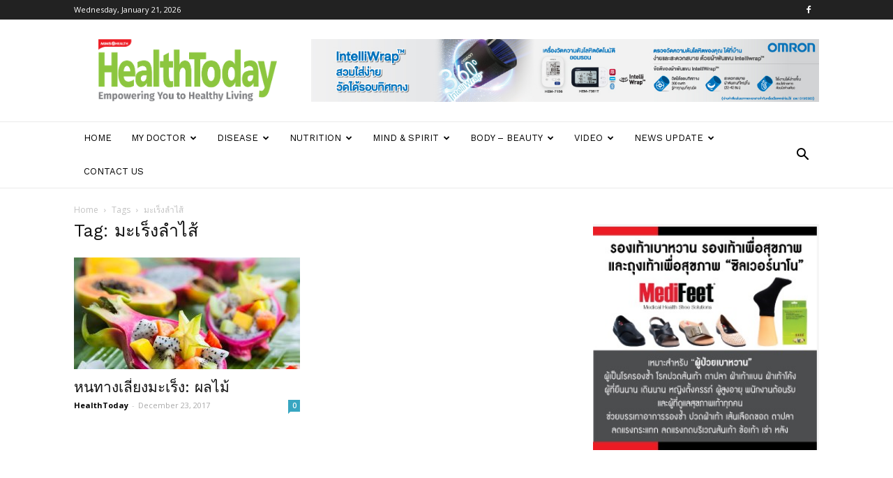

--- FILE ---
content_type: text/html; charset=UTF-8
request_url: https://www.healthtodaythailand.in.th/tag/%E0%B8%A1%E0%B8%B0%E0%B9%80%E0%B8%A3%E0%B9%87%E0%B8%87%E0%B8%A5%E0%B8%B3%E0%B9%84%E0%B8%AA%E0%B9%89/
body_size: 25003
content:
<!doctype html >
<!--[if IE 8]>    <html class="ie8" lang="en"> <![endif]-->
<!--[if IE 9]>    <html class="ie9" lang="en"> <![endif]-->
<!--[if gt IE 8]><!--> <html lang="en-US"> <!--<![endif]-->
<head> 
	
	
<script async src="https://www.googletagmanager.com/gtag/js?id=UA-151643660-1"></script>
<script>
  window.dataLayer = window.dataLayer || [];
  function gtag(){dataLayer.push(arguments);}
  gtag('js', new Date());
  gtag('config', 'UA-151643660-1');
</script>
    <title>มะเร็งลำไส้ Archives - HealthToday</title>
    <meta charset="UTF-8" />
    <meta name="viewport" content="width=device-width, initial-scale=1.0">
    <link rel="pingback" href="https://www.healthtodaythailand.in.th/xmlrpc.php" />
    <meta name='robots' content='index, follow, max-image-preview:large, max-snippet:-1, max-video-preview:-1' />
	
	<link rel="canonical" href="https://www.healthtodaythailand.in.th/tag/มะเร็งลำไส้/" />
	<meta property="og:locale" content="en_US" />
	<meta property="og:type" content="article" />
	<meta property="og:title" content="มะเร็งลำไส้ Archives - HealthToday" />
	<meta property="og:url" content="https://www.healthtodaythailand.in.th/tag/มะเร็งลำไส้/" />
	<meta property="og:site_name" content="HealthToday" />
	<meta name="twitter:card" content="summary_large_image" />
	<script type="application/ld+json" class="yoast-schema-graph">{"@context":"https://schema.org","@graph":[{"@type":"CollectionPage","@id":"https://www.healthtodaythailand.in.th/tag/%e0%b8%a1%e0%b8%b0%e0%b9%80%e0%b8%a3%e0%b9%87%e0%b8%87%e0%b8%a5%e0%b8%b3%e0%b9%84%e0%b8%aa%e0%b9%89/","url":"https://www.healthtodaythailand.in.th/tag/%e0%b8%a1%e0%b8%b0%e0%b9%80%e0%b8%a3%e0%b9%87%e0%b8%87%e0%b8%a5%e0%b8%b3%e0%b9%84%e0%b8%aa%e0%b9%89/","name":"มะเร็งลำไส้ Archives - HealthToday","isPartOf":{"@id":"https://www.healthtodaythailand.in.th/#website"},"primaryImageOfPage":{"@id":"https://www.healthtodaythailand.in.th/tag/%e0%b8%a1%e0%b8%b0%e0%b9%80%e0%b8%a3%e0%b9%87%e0%b8%87%e0%b8%a5%e0%b8%b3%e0%b9%84%e0%b8%aa%e0%b9%89/#primaryimage"},"image":{"@id":"https://www.healthtodaythailand.in.th/tag/%e0%b8%a1%e0%b8%b0%e0%b9%80%e0%b8%a3%e0%b9%87%e0%b8%87%e0%b8%a5%e0%b8%b3%e0%b9%84%e0%b8%aa%e0%b9%89/#primaryimage"},"thumbnailUrl":"https://www.healthtodaythailand.in.th/wp-content/uploads/2017/12/Nutrition_20170801.jpg","breadcrumb":{"@id":"https://www.healthtodaythailand.in.th/tag/%e0%b8%a1%e0%b8%b0%e0%b9%80%e0%b8%a3%e0%b9%87%e0%b8%87%e0%b8%a5%e0%b8%b3%e0%b9%84%e0%b8%aa%e0%b9%89/#breadcrumb"},"inLanguage":"en-US"},{"@type":"ImageObject","inLanguage":"en-US","@id":"https://www.healthtodaythailand.in.th/tag/%e0%b8%a1%e0%b8%b0%e0%b9%80%e0%b8%a3%e0%b9%87%e0%b8%87%e0%b8%a5%e0%b8%b3%e0%b9%84%e0%b8%aa%e0%b9%89/#primaryimage","url":"https://www.healthtodaythailand.in.th/wp-content/uploads/2017/12/Nutrition_20170801.jpg","contentUrl":"https://www.healthtodaythailand.in.th/wp-content/uploads/2017/12/Nutrition_20170801.jpg","width":1024,"height":680},{"@type":"BreadcrumbList","@id":"https://www.healthtodaythailand.in.th/tag/%e0%b8%a1%e0%b8%b0%e0%b9%80%e0%b8%a3%e0%b9%87%e0%b8%87%e0%b8%a5%e0%b8%b3%e0%b9%84%e0%b8%aa%e0%b9%89/#breadcrumb","itemListElement":[{"@type":"ListItem","position":1,"name":"Home","item":"https://www.healthtodaythailand.in.th/"},{"@type":"ListItem","position":2,"name":"มะเร็งลำไส้"}]},{"@type":"WebSite","@id":"https://www.healthtodaythailand.in.th/#website","url":"https://www.healthtodaythailand.in.th/","name":"HealthToday","description":"","potentialAction":[{"@type":"SearchAction","target":{"@type":"EntryPoint","urlTemplate":"https://www.healthtodaythailand.in.th/?s={search_term_string}"},"query-input":"required name=search_term_string"}],"inLanguage":"en-US"}]}</script>
	
<link rel='dns-prefetch' href='//fonts.googleapis.com' />
<link rel="alternate" type="application/rss+xml" title="HealthToday &raquo; Feed" href="https://www.healthtodaythailand.in.th/feed/" />
<link rel="alternate" type="application/rss+xml" title="HealthToday &raquo; Comments Feed" href="https://www.healthtodaythailand.in.th/comments/feed/" />
<link rel="alternate" type="application/rss+xml" title="HealthToday &raquo; มะเร็งลำไส้ Tag Feed" href="https://www.healthtodaythailand.in.th/tag/%e0%b8%a1%e0%b8%b0%e0%b9%80%e0%b8%a3%e0%b9%87%e0%b8%87%e0%b8%a5%e0%b8%b3%e0%b9%84%e0%b8%aa%e0%b9%89/feed/" />
<style id='wp-img-auto-sizes-contain-inline-css' type='text/css'>
img:is([sizes=auto i],[sizes^="auto," i]){contain-intrinsic-size:3000px 1500px}
/*# sourceURL=wp-img-auto-sizes-contain-inline-css */
</style>
<link rel='stylesheet' id='ai1ec_style-css' href='//www.healthtodaythailand.in.th/wp-content/plugins/all-in-one-event-calendar/public/themes-ai1ec/vortex/css/ai1ec_parsed_css.css?ver=3.0.0' type='text/css' media='all' />
<style id='wp-emoji-styles-inline-css' type='text/css'>
	img.wp-smiley, img.emoji {
		display: inline !important;
		border: none !important;
		box-shadow: none !important;
		height: 1em !important;
		width: 1em !important;
		margin: 0 0.07em !important;
		vertical-align: -0.1em !important;
		background: none !important;
		padding: 0 !important;
	}
/*# sourceURL=wp-emoji-styles-inline-css */
</style>
<style id='classic-theme-styles-inline-css' type='text/css'>
/*! This file is auto-generated */
.wp-block-button__link{color:#fff;background-color:#32373c;border-radius:9999px;box-shadow:none;text-decoration:none;padding:calc(.667em + 2px) calc(1.333em + 2px);font-size:1.125em}.wp-block-file__button{background:#32373c;color:#fff;text-decoration:none}
/*# sourceURL=/wp-includes/css/classic-themes.min.css */
</style>
<link rel='stylesheet' id='rs-plugin-settings-css' href='https://www.healthtodaythailand.in.th/wp-content/plugins/revslider/public/assets/css/settings.css?ver=5.4.8' type='text/css' media='all' />
<style id='rs-plugin-settings-inline-css' type='text/css'>
#rs-demo-id {}
/*# sourceURL=rs-plugin-settings-inline-css */
</style>
<link rel='stylesheet' id='google-fonts-style-css' href='https://fonts.googleapis.com/css?family=Work+Sans%3A400%2C600%7COpen+Sans%3A300italic%2C400%2C400italic%2C600%2C600italic%2C700%7CRoboto%3A300%2C400%2C400italic%2C500%2C500italic%2C700%2C900%2C600&#038;ver=8.1' type='text/css' media='all' />
<link rel='stylesheet' id='dflip-icons-style-css' href='https://www.healthtodaythailand.in.th/wp-content/plugins/3d-flipbook-dflip-lite/assets/css/themify-icons.min.css?ver=1.7.33' type='text/css' media='all' />
<link rel='stylesheet' id='dflip-style-css' href='https://www.healthtodaythailand.in.th/wp-content/plugins/3d-flipbook-dflip-lite/assets/css/dflip.min.css?ver=1.7.33' type='text/css' media='all' />
<link rel='stylesheet' id='ari-fancybox-css' href='https://www.healthtodaythailand.in.th/wp-content/plugins/ari-fancy-lightbox/assets/fancybox/jquery.fancybox.min.css?ver=1.3.9' type='text/css' media='all' />
<link rel='stylesheet' id='js_composer_front-css' href='https://www.healthtodaythailand.in.th/wp-content/plugins/js_composer/assets/css/js_composer.min.css?ver=5.6' type='text/css' media='all' />
<link rel='stylesheet' id='td-theme-css' href='https://www.healthtodaythailand.in.th/wp-content/themes/Newspaper/style.css?ver=8.1' type='text/css' media='all' />
<link rel='stylesheet' id='td-theme-demo-style-css' href='https://www.healthtodaythailand.in.th/wp-content/themes/Newspaper/includes/demos/lifestyle/demo_style.css?ver=8.1' type='text/css' media='all' />
<script type="text/javascript" src="https://www.healthtodaythailand.in.th/wp-includes/js/jquery/jquery.min.js" id="jquery-core-js"></script>
<script type="text/javascript" src="https://www.healthtodaythailand.in.th/wp-includes/js/jquery/jquery-migrate.min.js" id="jquery-migrate-js"></script>
<script type="text/javascript" src="https://www.healthtodaythailand.in.th/wp-content/plugins/revslider/public/assets/js/jquery.themepunch.tools.min.js" id="tp-tools-js"></script>
<script type="text/javascript" src="https://www.healthtodaythailand.in.th/wp-content/plugins/revslider/public/assets/js/jquery.themepunch.revolution.min.js" id="revmin-js"></script>
<script type="text/javascript" id="ari-fancybox-js-extra">
/* <![CDATA[ */
var ARI_FANCYBOX = {"lightbox":{"touch":{"vertical":true,"momentum":true},"buttons":["slideShow","fullScreen","thumbs","close"],"lang":"custom","i18n":{"custom":{"PREV":"Previous","NEXT":"Next","PLAY_START":"Start slideshow (P)","PLAY_STOP":"Stop slideshow (P)","FULL_SCREEN":"Full screen (F)","THUMBS":"Thumbnails (G)","CLOSE":"Close (Esc)","ERROR":"The requested content cannot be loaded. \u003Cbr/\u003E Please try again later."}}},"convert":{},"viewers":{"pdfjs":{"url":"https://www.healthtodaythailand.in.th/wp-content/plugins/ari-fancy-lightbox/assets/pdfjs/web/viewer.html"}}};
//# sourceURL=ari-fancybox-js-extra
/* ]]> */
</script>
<script type="text/javascript" src="https://www.healthtodaythailand.in.th/wp-content/plugins/ari-fancy-lightbox/assets/fancybox/jquery.fancybox.min.js" id="ari-fancybox-js"></script>
<link rel="https://api.w.org/" href="https://www.healthtodaythailand.in.th/wp-json/" /><link rel="alternate" title="JSON" type="application/json" href="https://www.healthtodaythailand.in.th/wp-json/wp/v2/tags/869" /><link rel="EditURI" type="application/rsd+xml" title="RSD" href="https://www.healthtodaythailand.in.th/xmlrpc.php?rsd" />
<script>
  (function(i,s,o,g,r,a,m){i['GoogleAnalyticsObject']=r;i[r]=i[r]||function(){
  (i[r].q=i[r].q||[]).push(arguments)},i[r].l=1*new Date();a=s.createElement(o),
  m=s.getElementsByTagName(o)[0];a.async=1;a.src=g;m.parentNode.insertBefore(a,m)
  })(window,document,'script','https://www.google-analytics.com/analytics.js','ga');

  ga('create', 'UA-3803902-16', 'auto');
  ga('send', 'pageview');

</script>

<script>(function(w,d,s,l,i){w[l]=w[l]||[];w[l].push({'gtm.start':
new Date().getTime(),event:'gtm.js'});var f=d.getElementsByTagName(s)[0],
j=d.createElement(s),dl=l!='dataLayer'?'&l='+l:'';j.async=true;j.src=
'https://www.googletagmanager.com/gtm.js?id='+i+dl;f.parentNode.insertBefore(j,f);
})(window,document,'script','dataLayer','GTM-5MGK2M7');</script>
<script type="text/javascript">
(function(url){
	if(/(?:Chrome\/26\.0\.1410\.63 Safari\/537\.31|WordfenceTestMonBot)/.test(navigator.userAgent)){ return; }
	var addEvent = function(evt, handler) {
		if (window.addEventListener) {
			document.addEventListener(evt, handler, false);
		} else if (window.attachEvent) {
			document.attachEvent('on' + evt, handler);
		}
	};
	var removeEvent = function(evt, handler) {
		if (window.removeEventListener) {
			document.removeEventListener(evt, handler, false);
		} else if (window.detachEvent) {
			document.detachEvent('on' + evt, handler);
		}
	};
	var evts = 'contextmenu dblclick drag dragend dragenter dragleave dragover dragstart drop keydown keypress keyup mousedown mousemove mouseout mouseover mouseup mousewheel scroll'.split(' ');
	var logHuman = function() {
		if (window.wfLogHumanRan) { return; }
		window.wfLogHumanRan = true;
		var wfscr = document.createElement('script');
		wfscr.type = 'text/javascript';
		wfscr.async = true;
		wfscr.src = url + '&r=' + Math.random();
		(document.getElementsByTagName('head')[0]||document.getElementsByTagName('body')[0]).appendChild(wfscr);
		for (var i = 0; i < evts.length; i++) {
			removeEvent(evts[i], logHuman);
		}
	};
	for (var i = 0; i < evts.length; i++) {
		addEvent(evts[i], logHuman);
	}
})('//www.healthtodaythailand.in.th/?wordfence_lh=1&hid=8B72D8CC3469628B10D6927D742F1064');
</script><style type="text/css">BODY .fancybox-container{z-index:200000}BODY .fancybox-is-open .fancybox-bg{opacity:0.87}BODY .fancybox-bg {background-color:#0f0f11}BODY .fancybox-thumbs {background-color:#ffffff}</style><!--[if lt IE 9]><script src="https://html5shim.googlecode.com/svn/trunk/html5.js"></script><![endif]-->
    <script data-cfasync="false"> var dFlipLocation = "https://www.healthtodaythailand.in.th/wp-content/plugins/3d-flipbook-dflip-lite/assets/"; var dFlipWPGlobal = {"text":{"toggleSound":"Turn on\/off Sound","toggleThumbnails":"Toggle Thumbnails","toggleOutline":"Toggle Outline\/Bookmark","previousPage":"Previous Page","nextPage":"Next Page","toggleFullscreen":"Toggle Fullscreen","zoomIn":"Zoom In","zoomOut":"Zoom Out","toggleHelp":"Toggle Help","singlePageMode":"Single Page Mode","doublePageMode":"Double Page Mode","downloadPDFFile":"Download PDF File","gotoFirstPage":"Goto First Page","gotoLastPage":"Goto Last Page","share":"Share","mailSubject":"I wanted you to see this FlipBook","mailBody":"Check out this site {{url}}","loading":"DearFlip: Loading "},"moreControls":"download,pageMode,startPage,endPage,sound","hideControls":"","scrollWheel":"true","backgroundColor":"#777","backgroundImage":"","height":"auto","paddingLeft":"20","paddingRight":"20","controlsPosition":"bottom","duration":800,"soundEnable":"true","enableDownload":"true","enableAnnotation":"false","enableAnalytics":"false","webgl":"true","hard":"none","maxTextureSize":"1600","rangeChunkSize":"524288","zoomRatio":1.5,"stiffness":3,"pageMode":"0","singlePageMode":"0","pageSize":"0","autoPlay":"false","autoPlayDuration":5000,"autoPlayStart":"false","linkTarget":"2","sharePrefix":"dearflip-"};</script>
<!--[if lte IE 9]><link rel="stylesheet" type="text/css" href="https://www.healthtodaythailand.in.th/wp-content/plugins/js_composer/assets/css/vc_lte_ie9.min.css" media="screen"><![endif]-->
<script>
    
    

	    var tdBlocksArray = []; //here we store all the items for the current page

	    //td_block class - each ajax block uses a object of this class for requests
	    function tdBlock() {
		    this.id = '';
		    this.block_type = 1; //block type id (1-234 etc)
		    this.atts = '';
		    this.td_column_number = '';
		    this.td_current_page = 1; //
		    this.post_count = 0; //from wp
		    this.found_posts = 0; //from wp
		    this.max_num_pages = 0; //from wp
		    this.td_filter_value = ''; //current live filter value
		    this.is_ajax_running = false;
		    this.td_user_action = ''; // load more or infinite loader (used by the animation)
		    this.header_color = '';
		    this.ajax_pagination_infinite_stop = ''; //show load more at page x
	    }


        // td_js_generator - mini detector
        (function(){
            var htmlTag = document.getElementsByTagName("html")[0];

            if ( navigator.userAgent.indexOf("MSIE 10.0") > -1 ) {
                htmlTag.className += ' ie10';
            }

            if ( !!navigator.userAgent.match(/Trident.*rv\:11\./) ) {
                htmlTag.className += ' ie11';
            }

            if ( /(iPad|iPhone|iPod)/g.test(navigator.userAgent) ) {
                htmlTag.className += ' td-md-is-ios';
            }

            var user_agent = navigator.userAgent.toLowerCase();
            if ( user_agent.indexOf("android") > -1 ) {
                htmlTag.className += ' td-md-is-android';
            }

            if ( -1 !== navigator.userAgent.indexOf('Mac OS X')  ) {
                htmlTag.className += ' td-md-is-os-x';
            }

            if ( /chrom(e|ium)/.test(navigator.userAgent.toLowerCase()) ) {
               htmlTag.className += ' td-md-is-chrome';
            }

            if ( -1 !== navigator.userAgent.indexOf('Firefox') ) {
                htmlTag.className += ' td-md-is-firefox';
            }

            if ( -1 !== navigator.userAgent.indexOf('Safari') && -1 === navigator.userAgent.indexOf('Chrome') ) {
                htmlTag.className += ' td-md-is-safari';
            }

            if( -1 !== navigator.userAgent.indexOf('IEMobile') ){
                htmlTag.className += ' td-md-is-iemobile';
            }

        })();




        var tdLocalCache = {};

        ( function () {
            "use strict";

            tdLocalCache = {
                data: {},
                remove: function (resource_id) {
                    delete tdLocalCache.data[resource_id];
                },
                exist: function (resource_id) {
                    return tdLocalCache.data.hasOwnProperty(resource_id) && tdLocalCache.data[resource_id] !== null;
                },
                get: function (resource_id) {
                    return tdLocalCache.data[resource_id];
                },
                set: function (resource_id, cachedData) {
                    tdLocalCache.remove(resource_id);
                    tdLocalCache.data[resource_id] = cachedData;
                }
            };
        })();

    
    
var tds_login_sing_in_widget="show";
var td_viewport_interval_list=[{"limitBottom":767,"sidebarWidth":228},{"limitBottom":1018,"sidebarWidth":300},{"limitBottom":1140,"sidebarWidth":324}];
var td_animation_stack_effect="type0";
var tds_animation_stack=true;
var td_animation_stack_specific_selectors=".entry-thumb, img";
var td_animation_stack_general_selectors=".td-animation-stack img, .td-animation-stack .entry-thumb, .post img";
var td_ajax_url="https:\/\/www.healthtodaythailand.in.th\/wp-admin\/admin-ajax.php?td_theme_name=Newspaper&v=8.1";
var td_get_template_directory_uri="https:\/\/www.healthtodaythailand.in.th\/wp-content\/themes\/Newspaper";
var tds_snap_menu="smart_snap_always";
var tds_logo_on_sticky="";
var tds_header_style="";
var td_please_wait="Please wait...";
var td_email_user_pass_incorrect="User or password incorrect!";
var td_email_user_incorrect="Email or username incorrect!";
var td_email_incorrect="Email incorrect!";
var tds_more_articles_on_post_enable="";
var tds_more_articles_on_post_time_to_wait="";
var tds_more_articles_on_post_pages_distance_from_top=0;
var tds_theme_color_site_wide="#38a6c1";
var tds_smart_sidebar="enabled";
var tdThemeName="Newspaper";
var td_magnific_popup_translation_tPrev="Previous (Left arrow key)";
var td_magnific_popup_translation_tNext="Next (Right arrow key)";
var td_magnific_popup_translation_tCounter="%curr% of %total%";
var td_magnific_popup_translation_ajax_tError="The content from %url% could not be loaded.";
var td_magnific_popup_translation_image_tError="The image #%curr% could not be loaded.";
var td_ad_background_click_link="";
var td_ad_background_click_target="";
</script>
<style>
    
.td-header-wrap .black-menu .sf-menu > .current-menu-item > a,
    .td-header-wrap .black-menu .sf-menu > .current-menu-ancestor > a,
    .td-header-wrap .black-menu .sf-menu > .current-category-ancestor > a,
    .td-header-wrap .black-menu .sf-menu > li > a:hover,
    .td-header-wrap .black-menu .sf-menu > .sfHover > a,
    .td-header-style-12 .td-header-menu-wrap-full,
    .sf-menu > .current-menu-item > a:after,
    .sf-menu > .current-menu-ancestor > a:after,
    .sf-menu > .current-category-ancestor > a:after,
    .sf-menu > li:hover > a:after,
    .sf-menu > .sfHover > a:after,
    .td-header-style-12 .td-affix,
    .header-search-wrap .td-drop-down-search:after,
    .header-search-wrap .td-drop-down-search .btn:hover,
    input[type=submit]:hover,
    .td-read-more a,
    .td-post-category:hover,
    .td-grid-style-1.td-hover-1 .td-big-grid-post:hover .td-post-category,
    .td-grid-style-5.td-hover-1 .td-big-grid-post:hover .td-post-category,
    .td_top_authors .td-active .td-author-post-count,
    .td_top_authors .td-active .td-author-comments-count,
    .td_top_authors .td_mod_wrap:hover .td-author-post-count,
    .td_top_authors .td_mod_wrap:hover .td-author-comments-count,
    .td-404-sub-sub-title a:hover,
    .td-search-form-widget .wpb_button:hover,
    .td-rating-bar-wrap div,
    .td_category_template_3 .td-current-sub-category,
    .dropcap,
    .td_wrapper_video_playlist .td_video_controls_playlist_wrapper,
    .wpb_default,
    .wpb_default:hover,
    .td-left-smart-list:hover,
    .td-right-smart-list:hover,
    .woocommerce-checkout .woocommerce input.button:hover,
    .woocommerce-page .woocommerce a.button:hover,
    .woocommerce-account div.woocommerce .button:hover,
    #bbpress-forums button:hover,
    .bbp_widget_login .button:hover,
    .td-footer-wrapper .td-post-category,
    .td-footer-wrapper .widget_product_search input[type="submit"]:hover,
    .woocommerce .product a.button:hover,
    .woocommerce .product #respond input#submit:hover,
    .woocommerce .checkout input#place_order:hover,
    .woocommerce .woocommerce.widget .button:hover,
    .single-product .product .summary .cart .button:hover,
    .woocommerce-cart .woocommerce table.cart .button:hover,
    .woocommerce-cart .woocommerce .shipping-calculator-form .button:hover,
    .td-next-prev-wrap a:hover,
    .td-load-more-wrap a:hover,
    .td-post-small-box a:hover,
    .page-nav .current,
    .page-nav:first-child > div,
    .td_category_template_8 .td-category-header .td-category a.td-current-sub-category,
    .td_category_template_4 .td-category-siblings .td-category a:hover,
    #bbpress-forums .bbp-pagination .current,
    #bbpress-forums #bbp-single-user-details #bbp-user-navigation li.current a,
    .td-theme-slider:hover .slide-meta-cat a,
    a.vc_btn-black:hover,
    .td-trending-now-wrapper:hover .td-trending-now-title,
    .td-scroll-up,
    .td-smart-list-button:hover,
    .td-weather-information:before,
    .td-weather-week:before,
    .td_block_exchange .td-exchange-header:before,
    .td_block_big_grid_9.td-grid-style-1 .td-post-category,
    .td_block_big_grid_9.td-grid-style-5 .td-post-category,
    .td-grid-style-6.td-hover-1 .td-module-thumb:after,
    .td-pulldown-syle-2 .td-subcat-dropdown ul:after,
    .td_block_template_9 .td-block-title:after,
    .td_block_template_15 .td-block-title:before {
        background-color: #38a6c1;
    }

    .global-block-template-4 .td-related-title .td-cur-simple-item:before {
        border-color: #38a6c1 transparent transparent transparent !important;
    }

    .woocommerce .woocommerce-message .button:hover,
    .woocommerce .woocommerce-error .button:hover,
    .woocommerce .woocommerce-info .button:hover,
    .global-block-template-4 .td-related-title .td-cur-simple-item,
    .global-block-template-3 .td-related-title .td-cur-simple-item,
    .global-block-template-9 .td-related-title:after {
        background-color: #38a6c1 !important;
    }

    .woocommerce .product .onsale,
    .woocommerce.widget .ui-slider .ui-slider-handle {
        background: none #38a6c1;
    }

    .woocommerce.widget.widget_layered_nav_filters ul li a {
        background: none repeat scroll 0 0 #38a6c1 !important;
    }

    a,
    cite a:hover,
    .td_mega_menu_sub_cats .cur-sub-cat,
    .td-mega-span h3 a:hover,
    .td_mod_mega_menu:hover .entry-title a,
    .header-search-wrap .result-msg a:hover,
    .top-header-menu li a:hover,
    .top-header-menu .current-menu-item > a,
    .top-header-menu .current-menu-ancestor > a,
    .top-header-menu .current-category-ancestor > a,
    .td-social-icon-wrap > a:hover,
    .td-header-sp-top-widget .td-social-icon-wrap a:hover,
    .td-page-content blockquote p,
    .td-post-content blockquote p,
    .mce-content-body blockquote p,
    .comment-content blockquote p,
    .wpb_text_column blockquote p,
    .td_block_text_with_title blockquote p,
    .td_module_wrap:hover .entry-title a,
    .td-subcat-filter .td-subcat-list a:hover,
    .td-subcat-filter .td-subcat-dropdown a:hover,
    .td_quote_on_blocks,
    .dropcap2,
    .dropcap3,
    .td_top_authors .td-active .td-authors-name a,
    .td_top_authors .td_mod_wrap:hover .td-authors-name a,
    .td-post-next-prev-content a:hover,
    .author-box-wrap .td-author-social a:hover,
    .td-author-name a:hover,
    .td-author-url a:hover,
    .td_mod_related_posts:hover h3 > a,
    .td-post-template-11 .td-related-title .td-related-left:hover,
    .td-post-template-11 .td-related-title .td-related-right:hover,
    .td-post-template-11 .td-related-title .td-cur-simple-item,
    .td-post-template-11 .td_block_related_posts .td-next-prev-wrap a:hover,
    .comment-reply-link:hover,
    .logged-in-as a:hover,
    #cancel-comment-reply-link:hover,
    .td-search-query,
    .td-category-header .td-pulldown-category-filter-link:hover,
    .td-category-siblings .td-subcat-dropdown a:hover,
    .td-category-siblings .td-subcat-dropdown a.td-current-sub-category,
    .widget a:hover,
    .td_wp_recentcomments a:hover,
    .archive .widget_archive .current,
    .archive .widget_archive .current a,
    .widget_calendar tfoot a:hover,
    .woocommerce a.added_to_cart:hover,
    .woocommerce-account .woocommerce-MyAccount-navigation a:hover,
    #bbpress-forums li.bbp-header .bbp-reply-content span a:hover,
    #bbpress-forums .bbp-forum-freshness a:hover,
    #bbpress-forums .bbp-topic-freshness a:hover,
    #bbpress-forums .bbp-forums-list li a:hover,
    #bbpress-forums .bbp-forum-title:hover,
    #bbpress-forums .bbp-topic-permalink:hover,
    #bbpress-forums .bbp-topic-started-by a:hover,
    #bbpress-forums .bbp-topic-started-in a:hover,
    #bbpress-forums .bbp-body .super-sticky li.bbp-topic-title .bbp-topic-permalink,
    #bbpress-forums .bbp-body .sticky li.bbp-topic-title .bbp-topic-permalink,
    .widget_display_replies .bbp-author-name,
    .widget_display_topics .bbp-author-name,
    .footer-text-wrap .footer-email-wrap a,
    .td-subfooter-menu li a:hover,
    .footer-social-wrap a:hover,
    a.vc_btn-black:hover,
    .td-smart-list-dropdown-wrap .td-smart-list-button:hover,
    .td_module_17 .td-read-more a:hover,
    .td_module_18 .td-read-more a:hover,
    .td_module_19 .td-post-author-name a:hover,
    .td-instagram-user a,
    .td-pulldown-syle-2 .td-subcat-dropdown:hover .td-subcat-more span,
    .td-pulldown-syle-2 .td-subcat-dropdown:hover .td-subcat-more i,
    .td-pulldown-syle-3 .td-subcat-dropdown:hover .td-subcat-more span,
    .td-pulldown-syle-3 .td-subcat-dropdown:hover .td-subcat-more i,
    .td-block-title-wrap .td-wrapper-pulldown-filter .td-pulldown-filter-display-option:hover,
    .td-block-title-wrap .td-wrapper-pulldown-filter .td-pulldown-filter-display-option:hover i,
    .td-block-title-wrap .td-wrapper-pulldown-filter .td-pulldown-filter-link:hover,
    .td-block-title-wrap .td-wrapper-pulldown-filter .td-pulldown-filter-item .td-cur-simple-item,
    .global-block-template-2 .td-related-title .td-cur-simple-item,
    .global-block-template-5 .td-related-title .td-cur-simple-item,
    .global-block-template-6 .td-related-title .td-cur-simple-item,
    .global-block-template-7 .td-related-title .td-cur-simple-item,
    .global-block-template-8 .td-related-title .td-cur-simple-item,
    .global-block-template-9 .td-related-title .td-cur-simple-item,
    .global-block-template-10 .td-related-title .td-cur-simple-item,
    .global-block-template-11 .td-related-title .td-cur-simple-item,
    .global-block-template-12 .td-related-title .td-cur-simple-item,
    .global-block-template-13 .td-related-title .td-cur-simple-item,
    .global-block-template-14 .td-related-title .td-cur-simple-item,
    .global-block-template-15 .td-related-title .td-cur-simple-item,
    .global-block-template-16 .td-related-title .td-cur-simple-item,
    .global-block-template-17 .td-related-title .td-cur-simple-item,
    .td-theme-wrap .sf-menu ul .td-menu-item > a:hover,
    .td-theme-wrap .sf-menu ul .sfHover > a,
    .td-theme-wrap .sf-menu ul .current-menu-ancestor > a,
    .td-theme-wrap .sf-menu ul .current-category-ancestor > a,
    .td-theme-wrap .sf-menu ul .current-menu-item > a,
    .td_outlined_btn {
        color: #38a6c1;
    }

    a.vc_btn-black.vc_btn_square_outlined:hover,
    a.vc_btn-black.vc_btn_outlined:hover,
    .td-mega-menu-page .wpb_content_element ul li a:hover,
    .td-theme-wrap .td-aj-search-results .td_module_wrap:hover .entry-title a,
    .td-theme-wrap .header-search-wrap .result-msg a:hover {
        color: #38a6c1 !important;
    }

    .td-next-prev-wrap a:hover,
    .td-load-more-wrap a:hover,
    .td-post-small-box a:hover,
    .page-nav .current,
    .page-nav:first-child > div,
    .td_category_template_8 .td-category-header .td-category a.td-current-sub-category,
    .td_category_template_4 .td-category-siblings .td-category a:hover,
    #bbpress-forums .bbp-pagination .current,
    .post .td_quote_box,
    .page .td_quote_box,
    a.vc_btn-black:hover,
    .td_block_template_5 .td-block-title > *,
    .td_outlined_btn {
        border-color: #38a6c1;
    }

    .td_wrapper_video_playlist .td_video_currently_playing:after {
        border-color: #38a6c1 !important;
    }

    .header-search-wrap .td-drop-down-search:before {
        border-color: transparent transparent #38a6c1 transparent;
    }

    .block-title > span,
    .block-title > a,
    .block-title > label,
    .widgettitle,
    .widgettitle:after,
    .td-trending-now-title,
    .td-trending-now-wrapper:hover .td-trending-now-title,
    .wpb_tabs li.ui-tabs-active a,
    .wpb_tabs li:hover a,
    .vc_tta-container .vc_tta-color-grey.vc_tta-tabs-position-top.vc_tta-style-classic .vc_tta-tabs-container .vc_tta-tab.vc_active > a,
    .vc_tta-container .vc_tta-color-grey.vc_tta-tabs-position-top.vc_tta-style-classic .vc_tta-tabs-container .vc_tta-tab:hover > a,
    .td_block_template_1 .td-related-title .td-cur-simple-item,
    .woocommerce .product .products h2:not(.woocommerce-loop-product__title),
    .td-subcat-filter .td-subcat-dropdown:hover .td-subcat-more, 
    .td_3D_btn,
    .td_shadow_btn,
    .td_default_btn,
    .td_round_btn, 
    .td_outlined_btn:hover {
    	background-color: #38a6c1;
    }

    .woocommerce div.product .woocommerce-tabs ul.tabs li.active {
    	background-color: #38a6c1 !important;
    }

    .block-title,
    .td_block_template_1 .td-related-title,
    .wpb_tabs .wpb_tabs_nav,
    .vc_tta-container .vc_tta-color-grey.vc_tta-tabs-position-top.vc_tta-style-classic .vc_tta-tabs-container,
    .woocommerce div.product .woocommerce-tabs ul.tabs:before {
        border-color: #38a6c1;
    }
    .td_block_wrap .td-subcat-item a.td-cur-simple-item {
	    color: #38a6c1;
	}


    
    .td-grid-style-4 .entry-title
    {
        background-color: rgba(56, 166, 193, 0.7);
    }

    
    .td-menu-background:before,
    .td-search-background:before {
        background: rgba(0,0,0,0.8);
        background: -moz-linear-gradient(top, rgba(0,0,0,0.8) 0%, rgba(0,0,0,0.7) 100%);
        background: -webkit-gradient(left top, left bottom, color-stop(0%, rgba(0,0,0,0.8)), color-stop(100%, rgba(0,0,0,0.7)));
        background: -webkit-linear-gradient(top, rgba(0,0,0,0.8) 0%, rgba(0,0,0,0.7) 100%);
        background: -o-linear-gradient(top, rgba(0,0,0,0.8) 0%, @mobileu_gradient_two_mob 100%);
        background: -ms-linear-gradient(top, rgba(0,0,0,0.8) 0%, rgba(0,0,0,0.7) 100%);
        background: linear-gradient(to bottom, rgba(0,0,0,0.8) 0%, rgba(0,0,0,0.7) 100%);
        filter: progid:DXImageTransform.Microsoft.gradient( startColorstr='rgba(0,0,0,0.8)', endColorstr='rgba(0,0,0,0.7)', GradientType=0 );
    }

    
    .td-mobile-content .current-menu-item > a,
    .td-mobile-content .current-menu-ancestor > a,
    .td-mobile-content .current-category-ancestor > a,
    #td-mobile-nav .td-menu-login-section a:hover,
    #td-mobile-nav .td-register-section a:hover,
    #td-mobile-nav .td-menu-socials-wrap a:hover i,
    .td-search-close a:hover i {
        color: #38a6c1;
    }

    
    .td-footer-wrapper::before {
        background-image: url('https://www.healthtodaythailand.in.th/wp-content/uploads/2017/08/12.jpg');
    }

    
    .td-footer-wrapper::before {
        background-size: cover;
    }

    
    .td-footer-wrapper::before {
        background-position: center center;
    }

    
    .td-footer-wrapper::before {
        opacity: 0.1;
    }



    
    .td-menu-background,
    .td-search-background {
        background-image: url('https://www.healthtodaythailand.in.th/wp-content/uploads/2017/08/11.jpg');
    }

    
    .white-popup-block:before {
        background-image: url('https://192.168.0.194/wp_011_lifestyle/wp-content/uploads/2017/03/2.jpg');
    }

    
    ul.sf-menu > .td-menu-item > a {
        font-family:"Work Sans";
	font-size:13px;
	font-weight:500;
	
    }
    
    .sf-menu ul .td-menu-item a {
        font-family:"Work Sans";
	font-size:12px;
	font-weight:normal;
	
    }
	
    .td_mod_mega_menu .item-details a {
        font-family:"Work Sans";
	font-weight:600;
	
    }
    
    .td_mega_menu_sub_cats .block-mega-child-cats a {
        font-family:"Work Sans";
	font-size:12px;
	font-weight:normal;
	text-transform:uppercase;
	
    }
    
    .block-title > span,
    .block-title > a,
    .widgettitle,
    .td-trending-now-title,
    .wpb_tabs li a,
    .vc_tta-container .vc_tta-color-grey.vc_tta-tabs-position-top.vc_tta-style-classic .vc_tta-tabs-container .vc_tta-tab > a,
    .td-theme-wrap .td-related-title a,
    .woocommerce div.product .woocommerce-tabs ul.tabs li a,
    .woocommerce .product .products h2:not(.woocommerce-loop-product__title),
    .td-theme-wrap .td-block-title {
        font-family:"Work Sans";
	font-size:15px;
	font-weight:600;
	text-transform:uppercase;
	
    }
    
	.td_module_wrap .td-module-title {
		font-family:"Work Sans";
	
	}
     
	.td_block_trending_now .entry-title a,
	.td-theme-slider .td-module-title a,
    .td-big-grid-post .entry-title {
		font-family:"Work Sans";
	
	}
    
    .td-page-title,
    .woocommerce-page .page-title,
    .td-category-title-holder .td-page-title {
    	font-family:"Work Sans";
	font-size:25px;
	font-weight:500;
	
    }
/* Style generated by theme for demo: lifestyle */
.td-lifestyle .td-header-style-1 .sf-menu > li > a:hover,
	.td-lifestyle .td-header-style-1 .sf-menu > .sfHover > a,
	.td-lifestyle .td-header-style-1 .sf-menu > .current-menu-item > a,
	.td-lifestyle .td-header-style-1 .sf-menu > .current-menu-ancestor > a,
	.td-lifestyle .td-header-style-1 .sf-menu > .current-category-ancestor > a,
	.td-lifestyle .td-social-style3 .td_social_type .td_social_button a:hover {
		color: #38a6c1;
	}

	.td-lifestyle .td_block_template_8 .td-block-title:after,
	.td-lifestyle .td-module-comments a,
	.td-lifestyle.td_category_template_7 .td-category-header .td-page-title:after,
	.td-lifestyle .td-social-style3 .td_social_type:hover .td-sp {
		background-color: #38a6c1;
	}

	.td-lifestyle .td-module-comments a:after {
		border-color: #38a6c1 transparent transparent transparent;
	}
</style>
<script type="application/ld+json">
                        {
                            "@context": "http://schema.org",
                            "@type": "BreadcrumbList",
                            "itemListElement": [{
                            "@type": "ListItem",
                            "position": 1,
                                "item": {
                                "@type": "WebSite",
                                "@id": "https://www.healthtodaythailand.in.th/",
                                "name": "Home"                                               
                            }
                        },{
                            "@type": "ListItem",
                            "position": 2,
                                "item": {
                                "@type": "WebPage",
                                "@id": "https://www.healthtodaythailand.in.th/tag/%e0%b8%a1%e0%b8%b0%e0%b9%80%e0%b8%a3%e0%b9%87%e0%b8%87%e0%b8%a5%e0%b8%b3%e0%b9%84%e0%b8%aa%e0%b9%89/",
                                "name": "มะเร็งลำไส้"
                            }
                        }    ]
                        }
                       </script><link rel="icon" href="https://www.healthtodaythailand.in.th/wp-content/uploads/2017/08/89.png" sizes="32x32" />
<link rel="icon" href="https://www.healthtodaythailand.in.th/wp-content/uploads/2017/08/89.png" sizes="192x192" />
<link rel="apple-touch-icon" href="https://www.healthtodaythailand.in.th/wp-content/uploads/2017/08/89.png" />
<meta name="msapplication-TileImage" content="https://www.healthtodaythailand.in.th/wp-content/uploads/2017/08/89.png" />
<script type="text/javascript">function setREVStartSize(e){									
						try{ e.c=jQuery(e.c);var i=jQuery(window).width(),t=9999,r=0,n=0,l=0,f=0,s=0,h=0;
							if(e.responsiveLevels&&(jQuery.each(e.responsiveLevels,function(e,f){f>i&&(t=r=f,l=e),i>f&&f>r&&(r=f,n=e)}),t>r&&(l=n)),f=e.gridheight[l]||e.gridheight[0]||e.gridheight,s=e.gridwidth[l]||e.gridwidth[0]||e.gridwidth,h=i/s,h=h>1?1:h,f=Math.round(h*f),"fullscreen"==e.sliderLayout){var u=(e.c.width(),jQuery(window).height());if(void 0!=e.fullScreenOffsetContainer){var c=e.fullScreenOffsetContainer.split(",");if (c) jQuery.each(c,function(e,i){u=jQuery(i).length>0?u-jQuery(i).outerHeight(!0):u}),e.fullScreenOffset.split("%").length>1&&void 0!=e.fullScreenOffset&&e.fullScreenOffset.length>0?u-=jQuery(window).height()*parseInt(e.fullScreenOffset,0)/100:void 0!=e.fullScreenOffset&&e.fullScreenOffset.length>0&&(u-=parseInt(e.fullScreenOffset,0))}f=u}else void 0!=e.minHeight&&f<e.minHeight&&(f=e.minHeight);e.c.closest(".rev_slider_wrapper").css({height:f})					
						}catch(d){console.log("Failure at Presize of Slider:"+d)}						
					};</script>
		<style type="text/css" id="wp-custom-css">
			div.td_block_bot_line
{
	display:none;
}
div.td-excerpt
{
			overflow: hidden;
      text-overflow: ellipsis;
      white-space: initial;
      display: -webkit-box;
      -webkit-line-clamp: 2;
      -webkit-box-orient: vertical;
	
}
h3.entry-title.td-module-title
{
			overflow: hidden;
      text-overflow: ellipsis;
      white-space: initial;
      display: -webkit-box;
      -webkit-line-clamp: 2;
      -webkit-box-orient: vertical;
	
}		</style>
		<noscript><style type="text/css"> .wpb_animate_when_almost_visible { opacity: 1; }</style></noscript>
<body class="archive tag global-block-template-8 td-lifestyle wpb-js-composer js-comp-ver-5.6 vc_responsive td-animation-stack-type0 td-full-layout" itemscope="itemscope" itemtype="https://schema.org/WebPage">
        <div class="td-scroll-up"><i class="td-icon-menu-up"></i></div>
    
    <div class="td-menu-background"></div>
<div id="td-mobile-nav">
    <div class="td-mobile-container">
        
        <div class="td-menu-socials-wrap">
            
            <div class="td-menu-socials">
                
        <span class="td-social-icon-wrap">
            <a target="_blank" href="https://www.facebook.com/HealthTodayMagazine/" title="Facebook">
                <i class="td-icon-font td-icon-facebook"></i>
            </a>
        </span>            </div>
            
            <div class="td-mobile-close">
                <a href="#"><i class="td-icon-close-mobile"></i></a>
            </div>
        </div>

        
                    <div class="td-menu-login-section">
                
    <div class="td-guest-wrap">
        <div class="td-menu-avatar"><div class="td-avatar-container"><img alt='' src='https://secure.gravatar.com/avatar/?s=80&#038;d=mm&#038;r=g' srcset='https://secure.gravatar.com/avatar/?s=160&#038;d=mm&#038;r=g 2x' class='avatar avatar-80 photo avatar-default' height='80' width='80' decoding='async'/></div></div>
        <div class="td-menu-login"><a id="login-link-mob">Sign in</a></div>
    </div>
            </div>
        
        
        <div class="td-mobile-content">
            <div class="menu-td_header_menu-container"><ul id="menu-td_header_menu" class="td-mobile-main-menu"><li id="menu-item-629" class="menu-item menu-item-type-post_type menu-item-object-page menu-item-home menu-item-first menu-item-629"><a href="https://www.healthtodaythailand.in.th/">Home</a></li>
<li id="menu-item-3929" class="menu-item menu-item-type-post_type menu-item-object-page menu-item-has-children menu-item-3929"><a href="https://www.healthtodaythailand.in.th/my-doctor-2/">My Doctor<i class="td-icon-menu-right td-element-after"></i></a>
<ul class="sub-menu">
	<li id="menu-item-2673" class="menu-item menu-item-type-post_type menu-item-object-page menu-item-2673"><a href="https://www.healthtodaythailand.in.th/health-influencer/">Health Influencer</a></li>
</ul>
</li>
<li id="menu-item-796" class="menu-item menu-item-type-post_type menu-item-object-page menu-item-796"><a href="https://www.healthtodaythailand.in.th/disease/">Disease</a></li>
<li id="menu-item-795" class="menu-item menu-item-type-post_type menu-item-object-page menu-item-795"><a href="https://www.healthtodaythailand.in.th/healthtoday-nutrition/">Nutrition</a></li>
<li id="menu-item-794" class="menu-item menu-item-type-post_type menu-item-object-page menu-item-794"><a href="https://www.healthtodaythailand.in.th/%e0%b8%aa%e0%b8%b8%e0%b8%82%e0%b8%a0%e0%b8%b2%e0%b8%9e%e0%b8%88%e0%b8%b4%e0%b8%95/">Mind &#038; Spirit</a></li>
<li id="menu-item-793" class="menu-item menu-item-type-post_type menu-item-object-page menu-item-793"><a href="https://www.healthtodaythailand.in.th/body-beauty/">Body – Beauty</a></li>
<li id="menu-item-2699" class="menu-item menu-item-type-post_type menu-item-object-page menu-item-2699"><a href="https://www.healthtodaythailand.in.th/healthtoday-video/">Video</a></li>
<li id="menu-item-5328" class="menu-item menu-item-type-post_type menu-item-object-page menu-item-5328"><a href="https://www.healthtodaythailand.in.th/newsupdate/">News Update</a></li>
<li id="menu-item-633" class="menu-item menu-item-type-post_type menu-item-object-page menu-item-633"><a href="https://www.healthtodaythailand.in.th/contact-us/">Contact Us</a></li>
</ul></div>        </div>
    </div>

    
            <div id="login-form-mobile" class="td-register-section">
            
            <div id="td-login-mob" class="td-login-animation td-login-hide-mob">
            	
	            <div class="td-login-close">
	                <a href="#" class="td-back-button"><i class="td-icon-read-down"></i></a>
	                <div class="td-login-title">Sign in</div>
	                
		            <div class="td-mobile-close">
		                <a href="#"><i class="td-icon-close-mobile"></i></a>
		            </div>
	            </div>
	            <div class="td-login-form-wrap">
	                <div class="td-login-panel-title"><span>Welcome!</span>Log into your account</div>
	                <div class="td_display_err"></div>
	                <div class="td-login-inputs"><input class="td-login-input" type="text" name="login_email" id="login_email-mob" value="" required><label>your username</label></div>
	                <div class="td-login-inputs"><input class="td-login-input" type="password" name="login_pass" id="login_pass-mob" value="" required><label>your password</label></div>
	                <input type="button" name="login_button" id="login_button-mob" class="td-login-button" value="LOG IN">
	                <div class="td-login-info-text"><a href="#" id="forgot-pass-link-mob">Forgot your password?</a></div>
                </div>
            </div>

            

            <div id="td-forgot-pass-mob" class="td-login-animation td-login-hide-mob">
                
	            <div class="td-forgot-pass-close">
	                <a href="#" class="td-back-button"><i class="td-icon-read-down"></i></a>
	                <div class="td-login-title">Password recovery</div>
	            </div>
	            <div class="td-login-form-wrap">
	                <div class="td-login-panel-title">Recover your password</div>
	                <div class="td_display_err"></div>
	                <div class="td-login-inputs"><input class="td-login-input" type="text" name="forgot_email" id="forgot_email-mob" value="" required><label>your email</label></div>
	                <input type="button" name="forgot_button" id="forgot_button-mob" class="td-login-button" value="Send My Pass">
                </div>
            </div>
        </div>
    </div>    <div class="td-search-background"></div>
<div class="td-search-wrap-mob">
	<div class="td-drop-down-search" aria-labelledby="td-header-search-button">
		<form method="get" class="td-search-form" action="https://www.healthtodaythailand.in.th/">
			
			<div class="td-search-close">
				<a href="#"><i class="td-icon-close-mobile"></i></a>
			</div>
			<div role="search" class="td-search-input">
				<span>Search</span>
				<input id="td-header-search-mob" type="text" value="" name="s" autocomplete="off" />
			</div>
		</form>
		<div id="td-aj-search-mob"></div>
	</div>
</div>    
    
    <div id="td-outer-wrap" class="td-theme-wrap">
    
        
<div class="td-header-wrap td-header-style-1">

    <div class="td-header-top-menu-full td-container-wrap ">
        <div class="td-container td-header-row td-header-top-menu">
            
    <div class="top-bar-style-1">
        
<div class="td-header-sp-top-menu">


	        <div class="td_data_time">
            <div >

                Wednesday, January 21, 2026
            </div>
        </div>
    </div>
        <div class="td-header-sp-top-widget">
    
        <span class="td-social-icon-wrap">
            <a target="_blank" href="https://www.facebook.com/HealthTodayMagazine/" title="Facebook">
                <i class="td-icon-font td-icon-facebook"></i>
            </a>
        </span></div>
    </div>



                <div  id="login-form" class="white-popup-block mfp-hide mfp-with-anim">
                    <div class="td-login-wrap">
                        <a href="#" class="td-back-button"><i class="td-icon-modal-back"></i></a>
                        <div id="td-login-div" class="td-login-form-div td-display-block">
                            <div class="td-login-panel-title">Sign in</div>
                            <div class="td-login-panel-descr">Welcome! Log into your account</div>
                            <div class="td_display_err"></div>
                            <div class="td-login-inputs"><input class="td-login-input" type="text" name="login_email" id="login_email" value="" required><label>your username</label></div>
	                        <div class="td-login-inputs"><input class="td-login-input" type="password" name="login_pass" id="login_pass" value="" required><label>your password</label></div>
                            <input type="button" name="login_button" id="login_button" class="wpb_button btn td-login-button" value="Login">
                            <div class="td-login-info-text"><a href="#" id="forgot-pass-link">Forgot your password? Get help</a></div>
                            
                        </div>

                        

                         <div id="td-forgot-pass-div" class="td-login-form-div td-display-none">
                            <div class="td-login-panel-title">Password recovery</div>
                            <div class="td-login-panel-descr">Recover your password</div>
                            <div class="td_display_err"></div>
                            <div class="td-login-inputs"><input class="td-login-input" type="text" name="forgot_email" id="forgot_email" value="" required><label>your email</label></div>
                            <input type="button" name="forgot_button" id="forgot_button" class="wpb_button btn td-login-button" value="Send My Password">
                            <div class="td-login-info-text">A password will be e-mailed to you.</div>
                        </div>
                    </div>
                </div>
                        </div>
    </div>

    <div class="td-banner-wrap-full td-logo-wrap-full td-container-wrap ">
        <div class="td-container td-header-row td-header-header">
            <div class="td-header-sp-logo">
                        <a class="td-main-logo" href="https://www.healthtodaythailand.in.th/">
            <img class="td-retina-data" data-retina="https://www.healthtodaythailand.in.th/wp-content/uploads/2017/08/logo1.png" src="https://www.healthtodaythailand.in.th/wp-content/uploads/2017/08/logo1.png" alt=""/>
            <span class="td-visual-hidden">HealthToday</span>
        </a>
                </div>
            <div class="td-header-sp-recs">
                <div class="td-header-rec-wrap">
    <div class="td-a-rec td-a-rec-id-header  td_uid_1_696fe0fd55b97_rand td_block_template_8">
<div id="rev_slider_5_1_wrapper" class="rev_slider_wrapper fullwidthbanner-container" data-source="gallery" style="margin:0px auto;background:transparent;padding:0px;margin-top:0px;margin-bottom:0px;">
	<div id="rev_slider_5_1" class="rev_slider fullwidthabanner" style="display:none;" data-version="5.4.8">
<ul>	
	<li data-index="rs-85" data-transition="fade" data-slotamount="default" data-hideafterloop="0" data-hideslideonmobile="off"  data-easein="default" data-easeout="default" data-masterspeed="300"  data-thumb="https://www.healthtodaythailand.in.th/wp-content/uploads/2020/09/OmronV2_1068x132-100x50.jpg"  data-rotate="0"  data-saveperformance="off"  data-title="Slide" data-param1="" data-param2="" data-param3="" data-param4="" data-param5="" data-param6="" data-param7="" data-param8="" data-param9="" data-param10="" data-description="">
		
		<img src="https://www.healthtodaythailand.in.th/wp-content/uploads/2020/09/OmronV2_1068x132.jpg"  alt="" title="OmronV2_1068x132"  width="1068" height="132" data-bgposition="center center" data-bgfit="cover" data-bgrepeat="no-repeat" class="rev-slidebg" data-no-retina>
		
	</li>
	
	<li data-index="rs-90" data-transition="fade" data-slotamount="default" data-hideafterloop="0" data-hideslideonmobile="off"  data-easein="default" data-easeout="default" data-masterspeed="300"  data-link="https://www.bepanthen.co.th/th/"  data-target="_blank"  data-thumb="https://www.healthtodaythailand.in.th/wp-content/uploads/2021/09/Bepanthen-Ointment-Banner-1068x132-100x50.jpg"  data-rotate="0"  data-saveperformance="off"  data-title="Slide" data-param1="" data-param2="" data-param3="" data-param4="" data-param5="" data-param6="" data-param7="" data-param8="" data-param9="" data-param10="" data-description="">
		
		<img src="https://www.healthtodaythailand.in.th/wp-content/uploads/2021/09/Bepanthen-Ointment-Banner-1068x132.jpg"  alt="" title="Bepanthen Ointment Banner 1068&#215;132"  width="1068" height="132" data-bgposition="center center" data-bgfit="cover" data-bgrepeat="no-repeat" class="rev-slidebg" data-no-retina>
		
	</li>
	
	<li data-index="rs-111" data-transition="fade" data-slotamount="default" data-hideafterloop="0" data-hideslideonmobile="off"  data-easein="default" data-easeout="default" data-masterspeed="300"  data-link="https://www.healthtodaythailand.in.th/new-parents-2023-2024/"   data-thumb="https://www.healthtodaythailand.in.th/wp-content/uploads/2023/10/PR_NewParents-2023_Banner-for-web-100x50.jpg"  data-rotate="0"  data-saveperformance="off"  data-title="Slide" data-param1="" data-param2="" data-param3="" data-param4="" data-param5="" data-param6="" data-param7="" data-param8="" data-param9="" data-param10="" data-description="">
		
		<img src="https://www.healthtodaythailand.in.th/wp-content/uploads/2023/10/PR_NewParents-2023_Banner-for-web.jpg"  alt="" title="PR_NewParents-2023_Banner-for-web"  width="1068" height="132" data-bgposition="center center" data-bgfit="cover" data-bgrepeat="no-repeat" class="rev-slidebg" data-no-retina>
		
	</li>
</ul>
<div class="tp-bannertimer tp-bottom" style="visibility: hidden !important;"></div>	</div>
<script>var htmlDiv = document.getElementById("rs-plugin-settings-inline-css"); var htmlDivCss="";
				if(htmlDiv) {
					htmlDiv.innerHTML = htmlDiv.innerHTML + htmlDivCss;
				}else{
					var htmlDiv = document.createElement("div");
					htmlDiv.innerHTML = "<style>" + htmlDivCss + "</style>";
					document.getElementsByTagName("head")[0].appendChild(htmlDiv.childNodes[0]);
				}
			</script>
		<script type="text/javascript">
if (setREVStartSize!==undefined) setREVStartSize(
	{c: '#rev_slider_5_1', gridwidth: [1068], gridheight: [132], sliderLayout: 'auto'});
			
var revapi5,
	tpj;	
(function() {			
	if (!/loaded|interactive|complete/.test(document.readyState)) document.addEventListener("DOMContentLoaded",onLoad); else onLoad();	
	function onLoad() {				
		if (tpj===undefined) { tpj = jQuery; if("off" == "on") tpj.noConflict();}
	if(tpj("#rev_slider_5_1").revolution == undefined){
		revslider_showDoubleJqueryError("#rev_slider_5_1");
	}else{
		revapi5 = tpj("#rev_slider_5_1").show().revolution({
			sliderType:"standard",
			jsFileLocation:"//www.healthtodaythailand.in.th/wp-content/plugins/revslider/public/assets/js/",
			sliderLayout:"auto",
			dottedOverlay:"none",
			delay:5000,
			navigation: {
				onHoverStop:"off",
			},
			visibilityLevels:[1240,1024,778,480],
			gridwidth:1068,
			gridheight:132,
			lazyType:"none",
			shadow:0,
			spinner:"spinner0",
			stopLoop:"off",
			stopAfterLoops:-1,
			stopAtSlide:-1,
			shuffle:"off",
			autoHeight:"off",
			disableProgressBar:"on",
			hideThumbsOnMobile:"off",
			hideSliderAtLimit:481,
			hideCaptionAtLimit:481,
			hideAllCaptionAtLilmit:481,
			debugMode:false,
			fallbacks: {
				simplifyAll:"off",
				nextSlideOnWindowFocus:"off",
				disableFocusListener:false,
			}
		});
	}; /* END OF revapi call */
	
 }; /* END OF ON LOAD FUNCTION */
}()); /* END OF WRAPPING FUNCTION */
</script>
		</div></div>
</div>            </div>
        </div>
    </div>

    <div class="td-header-menu-wrap-full td-container-wrap ">
        <div class="td-header-menu-wrap td-header-gradient">
            <div class="td-container td-header-row td-header-main-menu">
                <div id="td-header-menu" role="navigation">
    <div id="td-top-mobile-toggle"><a href="#"><i class="td-icon-font td-icon-mobile"></i></a></div>
    <div class="td-main-menu-logo td-logo-in-header">
        		<a class="td-mobile-logo td-sticky-disable" href="https://www.healthtodaythailand.in.th/">
			<img class="td-retina-data" data-retina="https://www.healthtodaythailand.in.th/wp-content/uploads/2017/08/logo1.png" src="https://www.healthtodaythailand.in.th/wp-content/uploads/2017/08/logo1.png" alt=""/>
		</a>
			<a class="td-header-logo td-sticky-disable" href="https://www.healthtodaythailand.in.th/">
			<img class="td-retina-data" data-retina="https://www.healthtodaythailand.in.th/wp-content/uploads/2017/08/logo1.png" src="https://www.healthtodaythailand.in.th/wp-content/uploads/2017/08/logo1.png" alt=""/>
		</a>
	    </div>
    <div class="menu-td_header_menu-container"><ul id="menu-td_header_menu-1" class="sf-menu"><li class="menu-item menu-item-type-post_type menu-item-object-page menu-item-home menu-item-first td-menu-item td-normal-menu menu-item-629"><a href="https://www.healthtodaythailand.in.th/">Home</a></li>
<li class="menu-item menu-item-type-post_type menu-item-object-page menu-item-has-children td-menu-item td-normal-menu menu-item-3929"><a href="https://www.healthtodaythailand.in.th/my-doctor-2/">My Doctor</a>
<ul class="sub-menu">
	<li class="menu-item menu-item-type-post_type menu-item-object-page td-menu-item td-normal-menu menu-item-2673"><a href="https://www.healthtodaythailand.in.th/health-influencer/">Health Influencer</a></li>
</ul>
</li>
<li class="menu-item menu-item-type-post_type menu-item-object-page td-menu-item td-mega-menu menu-item-796"><a href="https://www.healthtodaythailand.in.th/disease/">Disease</a>
<ul class="sub-menu">
	<li id="menu-item-0" class="menu-item-0"><div class="td-container-border"><div class="td-mega-grid"><div class="td_block_wrap td_block_mega_menu td_uid_2_696fe0fd60657_rand td-no-subcats td_with_ajax_pagination td-pb-border-top td_block_template_8"  data-td-block-uid="td_uid_2_696fe0fd60657" ><script>var block_td_uid_2_696fe0fd60657 = new tdBlock();
block_td_uid_2_696fe0fd60657.id = "td_uid_2_696fe0fd60657";
block_td_uid_2_696fe0fd60657.atts = '{"limit":"5","sort":"","post_ids":"","tag_slug":"","autors_id":"","installed_post_types":"","category_id":"88","category_ids":"","custom_title":"","custom_url":"","show_child_cat":30,"sub_cat_ajax":"","ajax_pagination":"next_prev","header_color":"","header_text_color":"","ajax_pagination_infinite_stop":"","td_column_number":3,"td_ajax_preloading":"","td_ajax_filter_type":"td_category_ids_filter","td_ajax_filter_ids":"","td_filter_default_txt":"All","color_preset":"","border_top":"","class":"td_uid_2_696fe0fd60657_rand","el_class":"","offset":"","css":"","tdc_css":"","tdc_css_class":"td_uid_2_696fe0fd60657_rand","tdc_css_class_style":"td_uid_2_696fe0fd60657_rand_style","live_filter":"","live_filter_cur_post_id":"","live_filter_cur_post_author":"","block_template_id":""}';
block_td_uid_2_696fe0fd60657.td_column_number = "3";
block_td_uid_2_696fe0fd60657.block_type = "td_block_mega_menu";
block_td_uid_2_696fe0fd60657.post_count = "5";
block_td_uid_2_696fe0fd60657.found_posts = "250";
block_td_uid_2_696fe0fd60657.header_color = "";
block_td_uid_2_696fe0fd60657.ajax_pagination_infinite_stop = "";
block_td_uid_2_696fe0fd60657.max_num_pages = "50";
tdBlocksArray.push(block_td_uid_2_696fe0fd60657);
</script><div id=td_uid_2_696fe0fd60657 class="td_block_inner"><div class="td-mega-row"><div class="td-mega-span">
        <div class="td_module_mega_menu td_mod_mega_menu">
            <div class="td-module-image">
                <div class="td-module-thumb"><a href="https://www.healthtodaythailand.in.th/sodium-effects/" rel="bookmark" title="กินเค็ม&#8230;ไม่ได้พังแค่ไต&#x1f9c2;"><img width="218" height="150" class="entry-thumb" src="https://www.healthtodaythailand.in.th/wp-content/uploads/2025/09/Health-Today-Banner-1-218x150.png" srcset="https://www.healthtodaythailand.in.th/wp-content/uploads/2025/09/Health-Today-Banner-1-218x150.png 218w, https://www.healthtodaythailand.in.th/wp-content/uploads/2025/09/Health-Today-Banner-1-100x70.png 100w" sizes="(max-width: 218px) 100vw, 218px" alt="" title="กินเค็ม&#8230;ไม่ได้พังแค่ไต&#x1f9c2;"/></a></div>                <a href="https://www.healthtodaythailand.in.th/category/disease/" class="td-post-category">Disease</a>            </div>

            <div class="item-details">
                <h3 class="entry-title td-module-title"><a href="https://www.healthtodaythailand.in.th/sodium-effects/" rel="bookmark" title="กินเค็ม&#8230;ไม่ได้พังแค่ไต&#x1f9c2;">กินเค็ม&#8230;ไม่ได้พังแค่ไต&#x1f9c2;</a></h3>            </div>
        </div>
        </div><div class="td-mega-span">
        <div class="td_module_mega_menu td_mod_mega_menu">
            <div class="td-module-image">
                <div class="td-module-thumb"><a href="https://www.healthtodaythailand.in.th/9-mosquitos/" rel="bookmark" title="9 วิธีกำจัดยุงและแมลงร้ายในบ้าน &#x1f99f;&#x1f6e1;&#xfe0f; "><img width="218" height="150" class="entry-thumb" src="https://www.healthtodaythailand.in.th/wp-content/uploads/2025/09/Health-Today-Banner-218x150.png" srcset="https://www.healthtodaythailand.in.th/wp-content/uploads/2025/09/Health-Today-Banner-218x150.png 218w, https://www.healthtodaythailand.in.th/wp-content/uploads/2025/09/Health-Today-Banner-100x70.png 100w" sizes="(max-width: 218px) 100vw, 218px" alt="" title="9 วิธีกำจัดยุงและแมลงร้ายในบ้าน &#x1f99f;&#x1f6e1;&#xfe0f; "/></a></div>                <a href="https://www.healthtodaythailand.in.th/category/disease/" class="td-post-category">Disease</a>            </div>

            <div class="item-details">
                <h3 class="entry-title td-module-title"><a href="https://www.healthtodaythailand.in.th/9-mosquitos/" rel="bookmark" title="9 วิธีกำจัดยุงและแมลงร้ายในบ้าน &#x1f99f;&#x1f6e1;&#xfe0f; ">9 วิธีกำจัดยุงและแมลงร้ายในบ้าน &#x1f99f;&#x1f6e1;&#xfe0f; </a></h3>            </div>
        </div>
        </div><div class="td-mega-span">
        <div class="td_module_mega_menu td_mod_mega_menu">
            <div class="td-module-image">
                <div class="td-module-thumb"><a href="https://www.healthtodaythailand.in.th/covid-19-xec-2025/" rel="bookmark" title="COVID-19 สายพันธุ์ &#8220;XEC&#8221; ระบาดในไทย!"><img width="218" height="150" class="entry-thumb" src="https://www.healthtodaythailand.in.th/wp-content/uploads/2025/05/HealthToday-Covid-19-2025-1-218x150.png" srcset="https://www.healthtodaythailand.in.th/wp-content/uploads/2025/05/HealthToday-Covid-19-2025-1-218x150.png 218w, https://www.healthtodaythailand.in.th/wp-content/uploads/2025/05/HealthToday-Covid-19-2025-1-100x70.png 100w" sizes="(max-width: 218px) 100vw, 218px" alt="" title="COVID-19 สายพันธุ์ &#8220;XEC&#8221; ระบาดในไทย!"/></a></div>                <a href="https://www.healthtodaythailand.in.th/category/disease/" class="td-post-category">Disease</a>            </div>

            <div class="item-details">
                <h3 class="entry-title td-module-title"><a href="https://www.healthtodaythailand.in.th/covid-19-xec-2025/" rel="bookmark" title="COVID-19 สายพันธุ์ &#8220;XEC&#8221; ระบาดในไทย!">COVID-19 สายพันธุ์ &#8220;XEC&#8221; ระบาดในไทย!</a></h3>            </div>
        </div>
        </div><div class="td-mega-span">
        <div class="td_module_mega_menu td_mod_mega_menu">
            <div class="td-module-image">
                <div class="td-module-thumb"><a href="https://www.healthtodaythailand.in.th/ibd-disease/" rel="bookmark" title="โรคลำไส้อักเสบเรื้อรัง IBD คืออะไร?"><img width="218" height="150" class="entry-thumb" src="https://www.healthtodaythailand.in.th/wp-content/uploads/2024/10/Health-Today-Banner-218x150.jpg" srcset="https://www.healthtodaythailand.in.th/wp-content/uploads/2024/10/Health-Today-Banner-218x150.jpg 218w, https://www.healthtodaythailand.in.th/wp-content/uploads/2024/10/Health-Today-Banner-100x70.jpg 100w" sizes="(max-width: 218px) 100vw, 218px" alt="" title="โรคลำไส้อักเสบเรื้อรัง IBD คืออะไร?"/></a></div>                <a href="https://www.healthtodaythailand.in.th/category/disease/" class="td-post-category">Disease</a>            </div>

            <div class="item-details">
                <h3 class="entry-title td-module-title"><a href="https://www.healthtodaythailand.in.th/ibd-disease/" rel="bookmark" title="โรคลำไส้อักเสบเรื้อรัง IBD คืออะไร?">โรคลำไส้อักเสบเรื้อรัง IBD คืออะไร?</a></h3>            </div>
        </div>
        </div><div class="td-mega-span">
        <div class="td_module_mega_menu td_mod_mega_menu">
            <div class="td-module-image">
                <div class="td-module-thumb"><a href="https://www.healthtodaythailand.in.th/heart-cancer-%e0%b8%a1%e0%b8%b0%e0%b9%80%e0%b8%a3%e0%b9%87%e0%b8%87%e0%b8%81%e0%b8%a5%e0%b9%89%e0%b8%b2%e0%b8%a1%e0%b9%80%e0%b8%99%e0%b8%b7%e0%b9%89%e0%b8%ad%e0%b8%ab%e0%b8%b1%e0%b8%a7%e0%b9%83/" rel="bookmark" title="เสียงเตือนจากหัวใจ..สัญญาณของมะเร็งกล้ามเนื้อหัวใจ"><img width="218" height="150" class="entry-thumb" src="https://www.healthtodaythailand.in.th/wp-content/uploads/2024/09/Health-Today-Cardiac-cancer-218x150.png" srcset="https://www.healthtodaythailand.in.th/wp-content/uploads/2024/09/Health-Today-Cardiac-cancer-218x150.png 218w, https://www.healthtodaythailand.in.th/wp-content/uploads/2024/09/Health-Today-Cardiac-cancer-100x70.png 100w" sizes="(max-width: 218px) 100vw, 218px" alt="" title="เสียงเตือนจากหัวใจ..สัญญาณของมะเร็งกล้ามเนื้อหัวใจ"/></a></div>                <a href="https://www.healthtodaythailand.in.th/category/disease/" class="td-post-category">Disease</a>            </div>

            <div class="item-details">
                <h3 class="entry-title td-module-title"><a href="https://www.healthtodaythailand.in.th/heart-cancer-%e0%b8%a1%e0%b8%b0%e0%b9%80%e0%b8%a3%e0%b9%87%e0%b8%87%e0%b8%81%e0%b8%a5%e0%b9%89%e0%b8%b2%e0%b8%a1%e0%b9%80%e0%b8%99%e0%b8%b7%e0%b9%89%e0%b8%ad%e0%b8%ab%e0%b8%b1%e0%b8%a7%e0%b9%83/" rel="bookmark" title="เสียงเตือนจากหัวใจ..สัญญาณของมะเร็งกล้ามเนื้อหัวใจ">เสียงเตือนจากหัวใจ..สัญญาณของมะเร็งกล้ามเนื้อหัวใจ</a></h3>            </div>
        </div>
        </div></div></div><div class="td-next-prev-wrap"><a href="#" class="td-ajax-prev-page ajax-page-disabled" id="prev-page-td_uid_2_696fe0fd60657" data-td_block_id="td_uid_2_696fe0fd60657"><i class="td-icon-font td-icon-menu-left"></i></a><a href="#"  class="td-ajax-next-page" id="next-page-td_uid_2_696fe0fd60657" data-td_block_id="td_uid_2_696fe0fd60657"><i class="td-icon-font td-icon-menu-right"></i></a></div><div class="clearfix"></div></div> </div></div></li>
</ul>
</li>
<li class="menu-item menu-item-type-post_type menu-item-object-page td-menu-item td-mega-menu menu-item-795"><a href="https://www.healthtodaythailand.in.th/healthtoday-nutrition/">Nutrition</a>
<ul class="sub-menu">
	<li class="menu-item-0"><div class="td-container-border"><div class="td-mega-grid"><div class="td_block_wrap td_block_mega_menu td_uid_3_696fe0fd64334_rand td-no-subcats td_with_ajax_pagination td-pb-border-top td_block_template_8"  data-td-block-uid="td_uid_3_696fe0fd64334" ><script>var block_td_uid_3_696fe0fd64334 = new tdBlock();
block_td_uid_3_696fe0fd64334.id = "td_uid_3_696fe0fd64334";
block_td_uid_3_696fe0fd64334.atts = '{"limit":"5","sort":"","post_ids":"","tag_slug":"","autors_id":"","installed_post_types":"","category_id":"89","category_ids":"","custom_title":"","custom_url":"","show_child_cat":30,"sub_cat_ajax":"","ajax_pagination":"next_prev","header_color":"","header_text_color":"","ajax_pagination_infinite_stop":"","td_column_number":3,"td_ajax_preloading":"","td_ajax_filter_type":"td_category_ids_filter","td_ajax_filter_ids":"","td_filter_default_txt":"All","color_preset":"","border_top":"","class":"td_uid_3_696fe0fd64334_rand","el_class":"","offset":"","css":"","tdc_css":"","tdc_css_class":"td_uid_3_696fe0fd64334_rand","tdc_css_class_style":"td_uid_3_696fe0fd64334_rand_style","live_filter":"","live_filter_cur_post_id":"","live_filter_cur_post_author":"","block_template_id":""}';
block_td_uid_3_696fe0fd64334.td_column_number = "3";
block_td_uid_3_696fe0fd64334.block_type = "td_block_mega_menu";
block_td_uid_3_696fe0fd64334.post_count = "5";
block_td_uid_3_696fe0fd64334.found_posts = "120";
block_td_uid_3_696fe0fd64334.header_color = "";
block_td_uid_3_696fe0fd64334.ajax_pagination_infinite_stop = "";
block_td_uid_3_696fe0fd64334.max_num_pages = "24";
tdBlocksArray.push(block_td_uid_3_696fe0fd64334);
</script><div id=td_uid_3_696fe0fd64334 class="td_block_inner"><div class="td-mega-row"><div class="td-mega-span">
        <div class="td_module_mega_menu td_mod_mega_menu">
            <div class="td-module-image">
                <div class="td-module-thumb"><a href="https://www.healthtodaythailand.in.th/kidney-medicine/" rel="bookmark" title="ดูแลไตให้แข็งแรง เลี่ยงไตวายด้วยการใช้ยาอย่างสมเหตุผล"><img width="218" height="150" class="entry-thumb" src="https://www.healthtodaythailand.in.th/wp-content/uploads/2025/03/Healthtoday-MIMS-ไต-ไตวาย_-218x150.png" srcset="https://www.healthtodaythailand.in.th/wp-content/uploads/2025/03/Healthtoday-MIMS-ไต-ไตวาย_-218x150.png 218w, https://www.healthtodaythailand.in.th/wp-content/uploads/2025/03/Healthtoday-MIMS-ไต-ไตวาย_-100x70.png 100w" sizes="(max-width: 218px) 100vw, 218px" alt="" title="ดูแลไตให้แข็งแรง เลี่ยงไตวายด้วยการใช้ยาอย่างสมเหตุผล"/></a></div>                <a href="https://www.healthtodaythailand.in.th/category/nutrition/" class="td-post-category">Nutrition</a>            </div>

            <div class="item-details">
                <h3 class="entry-title td-module-title"><a href="https://www.healthtodaythailand.in.th/kidney-medicine/" rel="bookmark" title="ดูแลไตให้แข็งแรง เลี่ยงไตวายด้วยการใช้ยาอย่างสมเหตุผล">ดูแลไตให้แข็งแรง เลี่ยงไตวายด้วยการใช้ยาอย่างสมเหตุผล</a></h3>            </div>
        </div>
        </div><div class="td-mega-span">
        <div class="td_module_mega_menu td_mod_mega_menu">
            <div class="td-module-image">
                <div class="td-module-thumb"><a href="https://www.healthtodaythailand.in.th/destress-eating/" rel="bookmark" title="เทคนิคกินลดเครียด"><img width="218" height="150" class="entry-thumb" src="https://www.healthtodaythailand.in.th/wp-content/uploads/2024/10/กินลดเครียด-Healthtoday-thailand-MIMS-218x150.png" srcset="https://www.healthtodaythailand.in.th/wp-content/uploads/2024/10/กินลดเครียด-Healthtoday-thailand-MIMS-218x150.png 218w, https://www.healthtodaythailand.in.th/wp-content/uploads/2024/10/กินลดเครียด-Healthtoday-thailand-MIMS-100x70.png 100w" sizes="(max-width: 218px) 100vw, 218px" alt="" title="เทคนิคกินลดเครียด"/></a></div>                <a href="https://www.healthtodaythailand.in.th/category/nutrition/" class="td-post-category">Nutrition</a>            </div>

            <div class="item-details">
                <h3 class="entry-title td-module-title"><a href="https://www.healthtodaythailand.in.th/destress-eating/" rel="bookmark" title="เทคนิคกินลดเครียด">เทคนิคกินลดเครียด</a></h3>            </div>
        </div>
        </div><div class="td-mega-span">
        <div class="td_module_mega_menu td_mod_mega_menu">
            <div class="td-module-image">
                <div class="td-module-thumb"><a href="https://www.healthtodaythailand.in.th/%e0%b8%81%e0%b8%b4%e0%b8%99%e0%b9%80%e0%b8%a3%e0%b9%87%e0%b8%a7-%e0%b8%a3%e0%b8%b5%e0%b8%9a%e0%b8%81%e0%b8%a5%e0%b8%b7%e0%b8%99/" rel="bookmark" title="กินเร็ว รีบกลืน สุขภาพพัง!"><img width="218" height="150" class="entry-thumb" src="https://www.healthtodaythailand.in.th/wp-content/uploads/2024/08/Health-Today-Banner-218x150.png" srcset="https://www.healthtodaythailand.in.th/wp-content/uploads/2024/08/Health-Today-Banner-218x150.png 218w, https://www.healthtodaythailand.in.th/wp-content/uploads/2024/08/Health-Today-Banner-100x70.png 100w" sizes="(max-width: 218px) 100vw, 218px" alt="" title="กินเร็ว รีบกลืน สุขภาพพัง!"/></a></div>                <a href="https://www.healthtodaythailand.in.th/category/nutrition/" class="td-post-category">Nutrition</a>            </div>

            <div class="item-details">
                <h3 class="entry-title td-module-title"><a href="https://www.healthtodaythailand.in.th/%e0%b8%81%e0%b8%b4%e0%b8%99%e0%b9%80%e0%b8%a3%e0%b9%87%e0%b8%a7-%e0%b8%a3%e0%b8%b5%e0%b8%9a%e0%b8%81%e0%b8%a5%e0%b8%b7%e0%b8%99/" rel="bookmark" title="กินเร็ว รีบกลืน สุขภาพพัง!">กินเร็ว รีบกลืน สุขภาพพัง!</a></h3>            </div>
        </div>
        </div><div class="td-mega-span">
        <div class="td_module_mega_menu td_mod_mega_menu">
            <div class="td-module-image">
                <div class="td-module-thumb"><a href="https://www.healthtodaythailand.in.th/5-things-to-know-before-choosing-probiotics-for-children/" rel="bookmark" title="5 เรื่องที่ต้องรู้ ก่อนเลือกโพรไบโอติกให้ลูกน้อย"><img width="218" height="150" class="entry-thumb" src="https://www.healthtodaythailand.in.th/wp-content/uploads/2022/09/Abbott_Biogia_2022_healthtoday_web-218x150.jpg" srcset="https://www.healthtodaythailand.in.th/wp-content/uploads/2022/09/Abbott_Biogia_2022_healthtoday_web-218x150.jpg 218w, https://www.healthtodaythailand.in.th/wp-content/uploads/2022/09/Abbott_Biogia_2022_healthtoday_web-100x70.jpg 100w" sizes="(max-width: 218px) 100vw, 218px" alt="" title="5 เรื่องที่ต้องรู้ ก่อนเลือกโพรไบโอติกให้ลูกน้อย"/></a></div>                <a href="https://www.healthtodaythailand.in.th/category/nutrition/" class="td-post-category">Nutrition</a>            </div>

            <div class="item-details">
                <h3 class="entry-title td-module-title"><a href="https://www.healthtodaythailand.in.th/5-things-to-know-before-choosing-probiotics-for-children/" rel="bookmark" title="5 เรื่องที่ต้องรู้ ก่อนเลือกโพรไบโอติกให้ลูกน้อย">5 เรื่องที่ต้องรู้ ก่อนเลือกโพรไบโอติกให้ลูกน้อย</a></h3>            </div>
        </div>
        </div><div class="td-mega-span">
        <div class="td_module_mega_menu td_mod_mega_menu">
            <div class="td-module-image">
                <div class="td-module-thumb"><a href="https://www.healthtodaythailand.in.th/5-things-for-mom-constipation-in-children/" rel="bookmark" title="5 เรื่องน่ารู้สำหรับคุณแม่ “เมื่อลูกน้อยท้องผูก”"><img width="218" height="150" class="entry-thumb" src="https://www.healthtodaythailand.in.th/wp-content/uploads/2022/09/Abbott_Duphalac_2022_healthtoday_web-218x150.jpg" srcset="https://www.healthtodaythailand.in.th/wp-content/uploads/2022/09/Abbott_Duphalac_2022_healthtoday_web-218x150.jpg 218w, https://www.healthtodaythailand.in.th/wp-content/uploads/2022/09/Abbott_Duphalac_2022_healthtoday_web-100x70.jpg 100w" sizes="(max-width: 218px) 100vw, 218px" alt="" title="5 เรื่องน่ารู้สำหรับคุณแม่ “เมื่อลูกน้อยท้องผูก”"/></a></div>                <a href="https://www.healthtodaythailand.in.th/category/nutrition/" class="td-post-category">Nutrition</a>            </div>

            <div class="item-details">
                <h3 class="entry-title td-module-title"><a href="https://www.healthtodaythailand.in.th/5-things-for-mom-constipation-in-children/" rel="bookmark" title="5 เรื่องน่ารู้สำหรับคุณแม่ “เมื่อลูกน้อยท้องผูก”">5 เรื่องน่ารู้สำหรับคุณแม่ “เมื่อลูกน้อยท้องผูก”</a></h3>            </div>
        </div>
        </div></div></div><div class="td-next-prev-wrap"><a href="#" class="td-ajax-prev-page ajax-page-disabled" id="prev-page-td_uid_3_696fe0fd64334" data-td_block_id="td_uid_3_696fe0fd64334"><i class="td-icon-font td-icon-menu-left"></i></a><a href="#"  class="td-ajax-next-page" id="next-page-td_uid_3_696fe0fd64334" data-td_block_id="td_uid_3_696fe0fd64334"><i class="td-icon-font td-icon-menu-right"></i></a></div><div class="clearfix"></div></div> </div></div></li>
</ul>
</li>
<li class="menu-item menu-item-type-post_type menu-item-object-page td-menu-item td-mega-menu menu-item-794"><a href="https://www.healthtodaythailand.in.th/%e0%b8%aa%e0%b8%b8%e0%b8%82%e0%b8%a0%e0%b8%b2%e0%b8%9e%e0%b8%88%e0%b8%b4%e0%b8%95/">Mind &#038; Spirit</a>
<ul class="sub-menu">
	<li class="menu-item-0"><div class="td-container-border"><div class="td-mega-grid"><div class="td_block_wrap td_block_mega_menu td_uid_4_696fe0fd68a4f_rand td-no-subcats td_with_ajax_pagination td-pb-border-top td_block_template_8"  data-td-block-uid="td_uid_4_696fe0fd68a4f" ><script>var block_td_uid_4_696fe0fd68a4f = new tdBlock();
block_td_uid_4_696fe0fd68a4f.id = "td_uid_4_696fe0fd68a4f";
block_td_uid_4_696fe0fd68a4f.atts = '{"limit":"5","sort":"","post_ids":"","tag_slug":"","autors_id":"","installed_post_types":"","category_id":"90","category_ids":"","custom_title":"","custom_url":"","show_child_cat":30,"sub_cat_ajax":"","ajax_pagination":"next_prev","header_color":"","header_text_color":"","ajax_pagination_infinite_stop":"","td_column_number":3,"td_ajax_preloading":"","td_ajax_filter_type":"td_category_ids_filter","td_ajax_filter_ids":"","td_filter_default_txt":"All","color_preset":"","border_top":"","class":"td_uid_4_696fe0fd68a4f_rand","el_class":"","offset":"","css":"","tdc_css":"","tdc_css_class":"td_uid_4_696fe0fd68a4f_rand","tdc_css_class_style":"td_uid_4_696fe0fd68a4f_rand_style","live_filter":"","live_filter_cur_post_id":"","live_filter_cur_post_author":"","block_template_id":""}';
block_td_uid_4_696fe0fd68a4f.td_column_number = "3";
block_td_uid_4_696fe0fd68a4f.block_type = "td_block_mega_menu";
block_td_uid_4_696fe0fd68a4f.post_count = "5";
block_td_uid_4_696fe0fd68a4f.found_posts = "114";
block_td_uid_4_696fe0fd68a4f.header_color = "";
block_td_uid_4_696fe0fd68a4f.ajax_pagination_infinite_stop = "";
block_td_uid_4_696fe0fd68a4f.max_num_pages = "23";
tdBlocksArray.push(block_td_uid_4_696fe0fd68a4f);
</script><div id=td_uid_4_696fe0fd68a4f class="td_block_inner"><div class="td-mega-row"><div class="td-mega-span">
        <div class="td_module_mega_menu td_mod_mega_menu">
            <div class="td-module-image">
                <div class="td-module-thumb"><a href="https://www.healthtodaythailand.in.th/vision-board/" rel="bookmark" title="ปลดล็อกศักยภาพในตัวเอง.. กระดานวิสัยทัศน์ หรือ Vision Board ช่วยให้โฟกัสกับความฝันและเรื่องสำคัญของชีวิตได้อย่างไร?"><img width="218" height="150" class="entry-thumb" src="https://www.healthtodaythailand.in.th/wp-content/uploads/2024/08/Health-Today-Banner-vision-board-218x150.png" srcset="https://www.healthtodaythailand.in.th/wp-content/uploads/2024/08/Health-Today-Banner-vision-board-218x150.png 218w, https://www.healthtodaythailand.in.th/wp-content/uploads/2024/08/Health-Today-Banner-vision-board-100x70.png 100w" sizes="(max-width: 218px) 100vw, 218px" alt="" title="ปลดล็อกศักยภาพในตัวเอง.. กระดานวิสัยทัศน์ หรือ Vision Board ช่วยให้โฟกัสกับความฝันและเรื่องสำคัญของชีวิตได้อย่างไร?"/></a></div>                <a href="https://www.healthtodaythailand.in.th/category/mind-spirit/" class="td-post-category">Mind &amp; Spirit</a>            </div>

            <div class="item-details">
                <h3 class="entry-title td-module-title"><a href="https://www.healthtodaythailand.in.th/vision-board/" rel="bookmark" title="ปลดล็อกศักยภาพในตัวเอง.. กระดานวิสัยทัศน์ หรือ Vision Board ช่วยให้โฟกัสกับความฝันและเรื่องสำคัญของชีวิตได้อย่างไร?">ปลดล็อกศักยภาพในตัวเอง.. กระดานวิสัยทัศน์ หรือ Vision Board ช่วยให้โฟกัสกับความฝันและเรื่องสำคัญของชีวิตได้อย่างไร?</a></h3>            </div>
        </div>
        </div><div class="td-mega-span">
        <div class="td_module_mega_menu td_mod_mega_menu">
            <div class="td-module-image">
                <div class="td-module-thumb"><a href="https://www.healthtodaythailand.in.th/workout-for-mind/" rel="bookmark" title="ออกกำลังกายไล่เรื่องเศร้า สุขภาพใจดีขึ้น!"><img width="218" height="150" class="entry-thumb" src="https://www.healthtodaythailand.in.th/wp-content/uploads/2024/06/Health-Today-Banner-218x150.png" srcset="https://www.healthtodaythailand.in.th/wp-content/uploads/2024/06/Health-Today-Banner-218x150.png 218w, https://www.healthtodaythailand.in.th/wp-content/uploads/2024/06/Health-Today-Banner-100x70.png 100w" sizes="(max-width: 218px) 100vw, 218px" alt="" title="ออกกำลังกายไล่เรื่องเศร้า สุขภาพใจดีขึ้น!"/></a></div>                <a href="https://www.healthtodaythailand.in.th/category/mind-spirit/" class="td-post-category">Mind &amp; Spirit</a>            </div>

            <div class="item-details">
                <h3 class="entry-title td-module-title"><a href="https://www.healthtodaythailand.in.th/workout-for-mind/" rel="bookmark" title="ออกกำลังกายไล่เรื่องเศร้า สุขภาพใจดีขึ้น!">ออกกำลังกายไล่เรื่องเศร้า สุขภาพใจดีขึ้น!</a></h3>            </div>
        </div>
        </div><div class="td-mega-span">
        <div class="td_module_mega_menu td_mod_mega_menu">
            <div class="td-module-image">
                <div class="td-module-thumb"><a href="https://www.healthtodaythailand.in.th/%e0%b8%aa%e0%b8%b7%e0%b9%88%e0%b8%ad%e0%b8%ad%e0%b8%ad%e0%b8%99%e0%b9%84%e0%b8%a5%e0%b8%99%e0%b9%8c/" rel="bookmark" title="สิ่งที่ไม่ควรคุยผ่านสื่อสังคมออนไลน์ (Social media)"><img width="218" height="150" class="entry-thumb" src="https://www.healthtodaythailand.in.th/wp-content/uploads/2019/07/shutterstock_1179932263-218x150.jpg" srcset="https://www.healthtodaythailand.in.th/wp-content/uploads/2019/07/shutterstock_1179932263-218x150.jpg 218w, https://www.healthtodaythailand.in.th/wp-content/uploads/2019/07/shutterstock_1179932263-100x70.jpg 100w" sizes="(max-width: 218px) 100vw, 218px" alt="สื่อออนไลน์" title="สิ่งที่ไม่ควรคุยผ่านสื่อสังคมออนไลน์ (Social media)"/></a></div>                <a href="https://www.healthtodaythailand.in.th/category/mind-spirit/" class="td-post-category">Mind &amp; Spirit</a>            </div>

            <div class="item-details">
                <h3 class="entry-title td-module-title"><a href="https://www.healthtodaythailand.in.th/%e0%b8%aa%e0%b8%b7%e0%b9%88%e0%b8%ad%e0%b8%ad%e0%b8%ad%e0%b8%99%e0%b9%84%e0%b8%a5%e0%b8%99%e0%b9%8c/" rel="bookmark" title="สิ่งที่ไม่ควรคุยผ่านสื่อสังคมออนไลน์ (Social media)">สิ่งที่ไม่ควรคุยผ่านสื่อสังคมออนไลน์ (Social media)</a></h3>            </div>
        </div>
        </div><div class="td-mega-span">
        <div class="td_module_mega_menu td_mod_mega_menu">
            <div class="td-module-image">
                <div class="td-module-thumb"><a href="https://www.healthtodaythailand.in.th/%e0%b9%81%e0%b8%9c%e0%b8%99%e0%b8%81%e0%b8%89%e0%b8%b8%e0%b8%81%e0%b8%84%e0%b8%b4%e0%b8%94-%e0%b8%9b%e0%b8%b1%e0%b8%8d%e0%b8%ab%e0%b8%b2/" rel="bookmark" title="แผนกฉุกคิด: ปัญหา"><img width="218" height="150" class="entry-thumb" src="https://www.healthtodaythailand.in.th/wp-content/uploads/2019/10/20191101_แผนกฉุกคิด001-218x150.jpg" srcset="https://www.healthtodaythailand.in.th/wp-content/uploads/2019/10/20191101_แผนกฉุกคิด001-218x150.jpg 218w, https://www.healthtodaythailand.in.th/wp-content/uploads/2019/10/20191101_แผนกฉุกคิด001-100x70.jpg 100w" sizes="(max-width: 218px) 100vw, 218px" alt="แผนกฉุกคิด" title="แผนกฉุกคิด: ปัญหา"/></a></div>                <a href="https://www.healthtodaythailand.in.th/category/mind-spirit/" class="td-post-category">Mind &amp; Spirit</a>            </div>

            <div class="item-details">
                <h3 class="entry-title td-module-title"><a href="https://www.healthtodaythailand.in.th/%e0%b9%81%e0%b8%9c%e0%b8%99%e0%b8%81%e0%b8%89%e0%b8%b8%e0%b8%81%e0%b8%84%e0%b8%b4%e0%b8%94-%e0%b8%9b%e0%b8%b1%e0%b8%8d%e0%b8%ab%e0%b8%b2/" rel="bookmark" title="แผนกฉุกคิด: ปัญหา">แผนกฉุกคิด: ปัญหา</a></h3>            </div>
        </div>
        </div><div class="td-mega-span">
        <div class="td_module_mega_menu td_mod_mega_menu">
            <div class="td-module-image">
                <div class="td-module-thumb"><a href="https://www.healthtodaythailand.in.th/%e0%b9%80%e0%b8%a3%e0%b8%b7%e0%b9%88%e0%b8%ad%e0%b8%87%e0%b8%97%e0%b8%b5%e0%b9%88%e0%b9%80%e0%b8%81%e0%b8%a1%e0%b8%97%e0%b8%b3%e0%b9%84%e0%b8%94%e0%b9%89/" rel="bookmark" title="เรื่องที่เกมทำได้"><img width="218" height="150" class="entry-thumb" src="https://www.healthtodaythailand.in.th/wp-content/uploads/2019/04/Mind_201902001-218x150.jpg" srcset="https://www.healthtodaythailand.in.th/wp-content/uploads/2019/04/Mind_201902001-218x150.jpg 218w, https://www.healthtodaythailand.in.th/wp-content/uploads/2019/04/Mind_201902001-100x70.jpg 100w" sizes="(max-width: 218px) 100vw, 218px" alt="" title="เรื่องที่เกมทำได้"/></a></div>                <a href="https://www.healthtodaythailand.in.th/category/mind-spirit/" class="td-post-category">Mind &amp; Spirit</a>            </div>

            <div class="item-details">
                <h3 class="entry-title td-module-title"><a href="https://www.healthtodaythailand.in.th/%e0%b9%80%e0%b8%a3%e0%b8%b7%e0%b9%88%e0%b8%ad%e0%b8%87%e0%b8%97%e0%b8%b5%e0%b9%88%e0%b9%80%e0%b8%81%e0%b8%a1%e0%b8%97%e0%b8%b3%e0%b9%84%e0%b8%94%e0%b9%89/" rel="bookmark" title="เรื่องที่เกมทำได้">เรื่องที่เกมทำได้</a></h3>            </div>
        </div>
        </div></div></div><div class="td-next-prev-wrap"><a href="#" class="td-ajax-prev-page ajax-page-disabled" id="prev-page-td_uid_4_696fe0fd68a4f" data-td_block_id="td_uid_4_696fe0fd68a4f"><i class="td-icon-font td-icon-menu-left"></i></a><a href="#"  class="td-ajax-next-page" id="next-page-td_uid_4_696fe0fd68a4f" data-td_block_id="td_uid_4_696fe0fd68a4f"><i class="td-icon-font td-icon-menu-right"></i></a></div><div class="clearfix"></div></div> </div></div></li>
</ul>
</li>
<li class="menu-item menu-item-type-post_type menu-item-object-page td-menu-item td-mega-menu menu-item-793"><a href="https://www.healthtodaythailand.in.th/body-beauty/">Body – Beauty</a>
<ul class="sub-menu">
	<li class="menu-item-0"><div class="td-container-border"><div class="td-mega-grid"><div class="td_block_wrap td_block_mega_menu td_uid_5_696fe0fd6ba91_rand td-no-subcats td_with_ajax_pagination td-pb-border-top td_block_template_8"  data-td-block-uid="td_uid_5_696fe0fd6ba91" ><script>var block_td_uid_5_696fe0fd6ba91 = new tdBlock();
block_td_uid_5_696fe0fd6ba91.id = "td_uid_5_696fe0fd6ba91";
block_td_uid_5_696fe0fd6ba91.atts = '{"limit":"5","sort":"","post_ids":"","tag_slug":"","autors_id":"","installed_post_types":"","category_id":"91","category_ids":"","custom_title":"","custom_url":"","show_child_cat":30,"sub_cat_ajax":"","ajax_pagination":"next_prev","header_color":"","header_text_color":"","ajax_pagination_infinite_stop":"","td_column_number":3,"td_ajax_preloading":"","td_ajax_filter_type":"td_category_ids_filter","td_ajax_filter_ids":"","td_filter_default_txt":"All","color_preset":"","border_top":"","class":"td_uid_5_696fe0fd6ba91_rand","el_class":"","offset":"","css":"","tdc_css":"","tdc_css_class":"td_uid_5_696fe0fd6ba91_rand","tdc_css_class_style":"td_uid_5_696fe0fd6ba91_rand_style","live_filter":"","live_filter_cur_post_id":"","live_filter_cur_post_author":"","block_template_id":""}';
block_td_uid_5_696fe0fd6ba91.td_column_number = "3";
block_td_uid_5_696fe0fd6ba91.block_type = "td_block_mega_menu";
block_td_uid_5_696fe0fd6ba91.post_count = "5";
block_td_uid_5_696fe0fd6ba91.found_posts = "15";
block_td_uid_5_696fe0fd6ba91.header_color = "";
block_td_uid_5_696fe0fd6ba91.ajax_pagination_infinite_stop = "";
block_td_uid_5_696fe0fd6ba91.max_num_pages = "3";
tdBlocksArray.push(block_td_uid_5_696fe0fd6ba91);
</script><div id=td_uid_5_696fe0fd6ba91 class="td_block_inner"><div class="td-mega-row"><div class="td-mega-span">
        <div class="td_module_mega_menu td_mod_mega_menu">
            <div class="td-module-image">
                <div class="td-module-thumb"><a href="https://www.healthtodaythailand.in.th/%e0%b8%95%e0%b9%88%e0%b8%ad%e0%b8%95%e0%b9%89%e0%b8%b2%e0%b8%99%e0%b8%a3%e0%b8%b4%e0%b9%89%e0%b8%a7%e0%b8%a3%e0%b8%ad%e0%b8%a2%e0%b8%9a%e0%b8%99%e0%b9%83%e0%b8%9a%e0%b8%ab%e0%b8%99%e0%b9%89%e0%b8%b2/" rel="bookmark" title="ต่อต้านริ้วรอยบนใบหน้าด้วย Botulinum Toxin A"><img width="218" height="150" class="entry-thumb" src="https://www.healthtodaythailand.in.th/wp-content/uploads/2021/10/ToxinA_Allergan_healthtoday_web-218x150.jpg" srcset="https://www.healthtodaythailand.in.th/wp-content/uploads/2021/10/ToxinA_Allergan_healthtoday_web-218x150.jpg 218w, https://www.healthtodaythailand.in.th/wp-content/uploads/2021/10/ToxinA_Allergan_healthtoday_web-100x70.jpg 100w" sizes="(max-width: 218px) 100vw, 218px" alt="" title="ต่อต้านริ้วรอยบนใบหน้าด้วย Botulinum Toxin A"/></a></div>                <a href="https://www.healthtodaythailand.in.th/category/body-beauty/" class="td-post-category">Body &#8211; Beauty</a>            </div>

            <div class="item-details">
                <h3 class="entry-title td-module-title"><a href="https://www.healthtodaythailand.in.th/%e0%b8%95%e0%b9%88%e0%b8%ad%e0%b8%95%e0%b9%89%e0%b8%b2%e0%b8%99%e0%b8%a3%e0%b8%b4%e0%b9%89%e0%b8%a7%e0%b8%a3%e0%b8%ad%e0%b8%a2%e0%b8%9a%e0%b8%99%e0%b9%83%e0%b8%9a%e0%b8%ab%e0%b8%99%e0%b9%89%e0%b8%b2/" rel="bookmark" title="ต่อต้านริ้วรอยบนใบหน้าด้วย Botulinum Toxin A">ต่อต้านริ้วรอยบนใบหน้าด้วย Botulinum Toxin A</a></h3>            </div>
        </div>
        </div><div class="td-mega-span">
        <div class="td_module_mega_menu td_mod_mega_menu">
            <div class="td-module-image">
                <div class="td-module-thumb"><a href="https://www.healthtodaythailand.in.th/%e0%b9%80%e0%b8%97%e0%b8%84%e0%b8%99%e0%b8%b4%e0%b8%84%e0%b8%9b%e0%b9%89%e0%b8%ad%e0%b8%87%e0%b8%81%e0%b8%b1%e0%b8%99%e0%b9%81%e0%b8%a5%e0%b8%b0%e0%b8%a5%e0%b8%94%e0%b8%a3%e0%b8%ad%e0%b8%a2%e0%b9%81/" rel="bookmark" title="เทคนิคป้องกันและลดรอยแผลเป็น"><img width="218" height="150" class="entry-thumb" src="https://www.healthtodaythailand.in.th/wp-content/uploads/2018/11/20181006_Disease-218x150.jpg" srcset="https://www.healthtodaythailand.in.th/wp-content/uploads/2018/11/20181006_Disease-218x150.jpg 218w, https://www.healthtodaythailand.in.th/wp-content/uploads/2018/11/20181006_Disease-100x70.jpg 100w" sizes="(max-width: 218px) 100vw, 218px" alt="แผลเป็น" title="เทคนิคป้องกันและลดรอยแผลเป็น"/></a></div>                <a href="https://www.healthtodaythailand.in.th/category/body-beauty/" class="td-post-category">Body &#8211; Beauty</a>            </div>

            <div class="item-details">
                <h3 class="entry-title td-module-title"><a href="https://www.healthtodaythailand.in.th/%e0%b9%80%e0%b8%97%e0%b8%84%e0%b8%99%e0%b8%b4%e0%b8%84%e0%b8%9b%e0%b9%89%e0%b8%ad%e0%b8%87%e0%b8%81%e0%b8%b1%e0%b8%99%e0%b9%81%e0%b8%a5%e0%b8%b0%e0%b8%a5%e0%b8%94%e0%b8%a3%e0%b8%ad%e0%b8%a2%e0%b9%81/" rel="bookmark" title="เทคนิคป้องกันและลดรอยแผลเป็น">เทคนิคป้องกันและลดรอยแผลเป็น</a></h3>            </div>
        </div>
        </div><div class="td-mega-span">
        <div class="td_module_mega_menu td_mod_mega_menu">
            <div class="td-module-image">
                <div class="td-module-thumb"><a href="https://www.healthtodaythailand.in.th/%e0%b9%80%e0%b8%97%e0%b9%82%e0%b8%a5%e0%b9%80%e0%b8%a1%e0%b8%b5%e0%b8%a2%e0%b8%a3%e0%b9%8c/" rel="bookmark" title="เทโลเมียร์ เรื่องสำคัญที่ควรรู้"><img width="218" height="150" class="entry-thumb" src="https://www.healthtodaythailand.in.th/wp-content/uploads/2018/05/Body_201806001-218x150.jpg" srcset="https://www.healthtodaythailand.in.th/wp-content/uploads/2018/05/Body_201806001-218x150.jpg 218w, https://www.healthtodaythailand.in.th/wp-content/uploads/2018/05/Body_201806001-100x70.jpg 100w" sizes="(max-width: 218px) 100vw, 218px" alt="เทโลเมียร์" title="เทโลเมียร์ เรื่องสำคัญที่ควรรู้"/></a></div>                <a href="https://www.healthtodaythailand.in.th/category/body-beauty/" class="td-post-category">Body &#8211; Beauty</a>            </div>

            <div class="item-details">
                <h3 class="entry-title td-module-title"><a href="https://www.healthtodaythailand.in.th/%e0%b9%80%e0%b8%97%e0%b9%82%e0%b8%a5%e0%b9%80%e0%b8%a1%e0%b8%b5%e0%b8%a2%e0%b8%a3%e0%b9%8c/" rel="bookmark" title="เทโลเมียร์ เรื่องสำคัญที่ควรรู้">เทโลเมียร์ เรื่องสำคัญที่ควรรู้</a></h3>            </div>
        </div>
        </div><div class="td-mega-span">
        <div class="td_module_mega_menu td_mod_mega_menu">
            <div class="td-module-image">
                <div class="td-module-thumb"><a href="https://www.healthtodaythailand.in.th/%e0%b8%9c%e0%b8%b4%e0%b8%a7%e0%b9%81%e0%b8%9e%e0%b9%89%e0%b8%87%e0%b9%88%e0%b8%b2%e0%b8%a2/" rel="bookmark" title="ผิวแพ้ง่าย"><img width="218" height="150" class="entry-thumb" src="https://www.healthtodaythailand.in.th/wp-content/uploads/2018/01/201709_Disease_002-218x150.jpg" srcset="https://www.healthtodaythailand.in.th/wp-content/uploads/2018/01/201709_Disease_002-218x150.jpg 218w, https://www.healthtodaythailand.in.th/wp-content/uploads/2018/01/201709_Disease_002-100x70.jpg 100w" sizes="(max-width: 218px) 100vw, 218px" alt="ปัญหาผิวแพ้ง่าย" title="ผิวแพ้ง่าย"/></a></div>                <a href="https://www.healthtodaythailand.in.th/category/body-beauty/" class="td-post-category">Body &#8211; Beauty</a>            </div>

            <div class="item-details">
                <h3 class="entry-title td-module-title"><a href="https://www.healthtodaythailand.in.th/%e0%b8%9c%e0%b8%b4%e0%b8%a7%e0%b9%81%e0%b8%9e%e0%b9%89%e0%b8%87%e0%b9%88%e0%b8%b2%e0%b8%a2/" rel="bookmark" title="ผิวแพ้ง่าย">ผิวแพ้ง่าย</a></h3>            </div>
        </div>
        </div><div class="td-mega-span">
        <div class="td_module_mega_menu td_mod_mega_menu">
            <div class="td-module-image">
                <div class="td-module-thumb"><a href="https://www.healthtodaythailand.in.th/%e0%b8%a5%e0%b9%88%e0%b8%ad%e0%b8%87%e0%b9%81%e0%b8%81%e0%b9%88%e0%b8%87/" rel="bookmark" title="รู้ไว้ ก่อนไปล่องแก่ง"><img width="218" height="150" class="entry-thumb" src="https://www.healthtodaythailand.in.th/wp-content/uploads/2018/01/201710_Body_002-218x150.jpg" srcset="https://www.healthtodaythailand.in.th/wp-content/uploads/2018/01/201710_Body_002-218x150.jpg 218w, https://www.healthtodaythailand.in.th/wp-content/uploads/2018/01/201710_Body_002-100x70.jpg 100w" sizes="(max-width: 218px) 100vw, 218px" alt="ล่องแก่ง,การผจญภัย,กีฬาเอ็กซ์ตรีม" title="รู้ไว้ ก่อนไปล่องแก่ง"/></a></div>                <a href="https://www.healthtodaythailand.in.th/category/body-beauty/" class="td-post-category">Body &#8211; Beauty</a>            </div>

            <div class="item-details">
                <h3 class="entry-title td-module-title"><a href="https://www.healthtodaythailand.in.th/%e0%b8%a5%e0%b9%88%e0%b8%ad%e0%b8%87%e0%b9%81%e0%b8%81%e0%b9%88%e0%b8%87/" rel="bookmark" title="รู้ไว้ ก่อนไปล่องแก่ง">รู้ไว้ ก่อนไปล่องแก่ง</a></h3>            </div>
        </div>
        </div></div></div><div class="td-next-prev-wrap"><a href="#" class="td-ajax-prev-page ajax-page-disabled" id="prev-page-td_uid_5_696fe0fd6ba91" data-td_block_id="td_uid_5_696fe0fd6ba91"><i class="td-icon-font td-icon-menu-left"></i></a><a href="#"  class="td-ajax-next-page" id="next-page-td_uid_5_696fe0fd6ba91" data-td_block_id="td_uid_5_696fe0fd6ba91"><i class="td-icon-font td-icon-menu-right"></i></a></div><div class="clearfix"></div></div> </div></div></li>
</ul>
</li>
<li class="menu-item menu-item-type-post_type menu-item-object-page td-menu-item td-mega-menu menu-item-2699"><a href="https://www.healthtodaythailand.in.th/healthtoday-video/">Video</a>
<ul class="sub-menu">
	<li class="menu-item-0"><div class="td-container-border"><div class="td-mega-grid"><div class="td_block_wrap td_block_mega_menu td_uid_6_696fe0fd6dedc_rand td-no-subcats td_with_ajax_pagination td-pb-border-top td_block_template_8"  data-td-block-uid="td_uid_6_696fe0fd6dedc" ><script>var block_td_uid_6_696fe0fd6dedc = new tdBlock();
block_td_uid_6_696fe0fd6dedc.id = "td_uid_6_696fe0fd6dedc";
block_td_uid_6_696fe0fd6dedc.atts = '{"limit":"5","sort":"","post_ids":"","tag_slug":"","autors_id":"","installed_post_types":"","category_id":"1305","category_ids":"","custom_title":"","custom_url":"","show_child_cat":30,"sub_cat_ajax":"","ajax_pagination":"next_prev","header_color":"","header_text_color":"","ajax_pagination_infinite_stop":"","td_column_number":3,"td_ajax_preloading":"","td_ajax_filter_type":"td_category_ids_filter","td_ajax_filter_ids":"","td_filter_default_txt":"All","color_preset":"","border_top":"","class":"td_uid_6_696fe0fd6dedc_rand","el_class":"","offset":"","css":"","tdc_css":"","tdc_css_class":"td_uid_6_696fe0fd6dedc_rand","tdc_css_class_style":"td_uid_6_696fe0fd6dedc_rand_style","live_filter":"","live_filter_cur_post_id":"","live_filter_cur_post_author":"","block_template_id":""}';
block_td_uid_6_696fe0fd6dedc.td_column_number = "3";
block_td_uid_6_696fe0fd6dedc.block_type = "td_block_mega_menu";
block_td_uid_6_696fe0fd6dedc.post_count = "5";
block_td_uid_6_696fe0fd6dedc.found_posts = "17";
block_td_uid_6_696fe0fd6dedc.header_color = "";
block_td_uid_6_696fe0fd6dedc.ajax_pagination_infinite_stop = "";
block_td_uid_6_696fe0fd6dedc.max_num_pages = "4";
tdBlocksArray.push(block_td_uid_6_696fe0fd6dedc);
</script><div id=td_uid_6_696fe0fd6dedc class="td_block_inner"><div class="td-mega-row"><div class="td-mega-span">
        <div class="td_module_mega_menu td_mod_mega_menu">
            <div class="td-module-image">
                <div class="td-module-thumb"><a href="https://www.healthtodaythailand.in.th/%e0%b8%a3%e0%b8%b1%e0%b8%9a%e0%b8%a1%e0%b8%b7%e0%b8%ad%e0%b9%80%e0%b8%88%e0%b9%87%e0%b8%9a%e0%b8%84%e0%b8%ad%e0%b8%ab%e0%b8%a5%e0%b8%b1%e0%b8%87%e0%b9%82%e0%b8%84%e0%b8%a7%e0%b8%b4%e0%b8%94-2/" rel="bookmark" title="รับมือเจ็บคอหลังโควิด"><img width="218" height="150" class="entry-thumb" src="https://www.healthtodaythailand.in.th/wp-content/uploads/2022/11/maxresdefault-2-218x150.jpg" srcset="https://www.healthtodaythailand.in.th/wp-content/uploads/2022/11/maxresdefault-2-218x150.jpg 218w, https://www.healthtodaythailand.in.th/wp-content/uploads/2022/11/maxresdefault-2-100x70.jpg 100w" sizes="(max-width: 218px) 100vw, 218px" alt="" title="รับมือเจ็บคอหลังโควิด"/><span class="td-video-play-ico"><img width="40" height="40" class="td-retina" src="https://www.healthtodaythailand.in.th/wp-content/themes/Newspaper/images/icons/ico-video-large.png" alt="video"/></span></a></div>                <a href="https://www.healthtodaythailand.in.th/category/disease/" class="td-post-category">Disease</a>            </div>

            <div class="item-details">
                <h3 class="entry-title td-module-title"><a href="https://www.healthtodaythailand.in.th/%e0%b8%a3%e0%b8%b1%e0%b8%9a%e0%b8%a1%e0%b8%b7%e0%b8%ad%e0%b9%80%e0%b8%88%e0%b9%87%e0%b8%9a%e0%b8%84%e0%b8%ad%e0%b8%ab%e0%b8%a5%e0%b8%b1%e0%b8%87%e0%b9%82%e0%b8%84%e0%b8%a7%e0%b8%b4%e0%b8%94-2/" rel="bookmark" title="รับมือเจ็บคอหลังโควิด">รับมือเจ็บคอหลังโควิด</a></h3>            </div>
        </div>
        </div><div class="td-mega-span">
        <div class="td_module_mega_menu td_mod_mega_menu">
            <div class="td-module-image">
                <div class="td-module-thumb"><a href="https://www.healthtodaythailand.in.th/ep-2-survival-of-immunotherapy/" rel="bookmark" title="EP.2 การรักษามะเร็งด้วยภูมิคุ้มกันบำบัด (Immunotherapy) และการรอดชีวิตของผู้ป่วย"><img width="218" height="150" class="entry-thumb" src="https://www.healthtodaythailand.in.th/wp-content/uploads/2022/10/maxresdefault-14-218x150.jpg" srcset="https://www.healthtodaythailand.in.th/wp-content/uploads/2022/10/maxresdefault-14-218x150.jpg 218w, https://www.healthtodaythailand.in.th/wp-content/uploads/2022/10/maxresdefault-14-100x70.jpg 100w" sizes="(max-width: 218px) 100vw, 218px" alt="" title="EP.2 การรักษามะเร็งด้วยภูมิคุ้มกันบำบัด (Immunotherapy) และการรอดชีวิตของผู้ป่วย"/><span class="td-video-play-ico"><img width="40" height="40" class="td-retina" src="https://www.healthtodaythailand.in.th/wp-content/themes/Newspaper/images/icons/ico-video-large.png" alt="video"/></span></a></div>                <a href="https://www.healthtodaythailand.in.th/category/disease/" class="td-post-category">Disease</a>            </div>

            <div class="item-details">
                <h3 class="entry-title td-module-title"><a href="https://www.healthtodaythailand.in.th/ep-2-survival-of-immunotherapy/" rel="bookmark" title="EP.2 การรักษามะเร็งด้วยภูมิคุ้มกันบำบัด (Immunotherapy) และการรอดชีวิตของผู้ป่วย">EP.2 การรักษามะเร็งด้วยภูมิคุ้มกันบำบัด (Immunotherapy) และการรอดชีวิตของผู้ป่วย</a></h3>            </div>
        </div>
        </div><div class="td-mega-span">
        <div class="td_module_mega_menu td_mod_mega_menu">
            <div class="td-module-image">
                <div class="td-module-thumb"><a href="https://www.healthtodaythailand.in.th/ep-1-immunotherapy/" rel="bookmark" title="EP.1 การรักษามะเร็งด้วยภูมิคุ้มกันบำบัด (Immunotherapy)"><img width="218" height="150" class="entry-thumb" src="https://www.healthtodaythailand.in.th/wp-content/uploads/2022/10/MSD-Vdo-Cover_Dr-Ratkawin_ep1-002-218x150.jpg" srcset="https://www.healthtodaythailand.in.th/wp-content/uploads/2022/10/MSD-Vdo-Cover_Dr-Ratkawin_ep1-002-218x150.jpg 218w, https://www.healthtodaythailand.in.th/wp-content/uploads/2022/10/MSD-Vdo-Cover_Dr-Ratkawin_ep1-002-100x70.jpg 100w" sizes="(max-width: 218px) 100vw, 218px" alt="" title="EP.1 การรักษามะเร็งด้วยภูมิคุ้มกันบำบัด (Immunotherapy)"/><span class="td-video-play-ico"><img width="40" height="40" class="td-retina" src="https://www.healthtodaythailand.in.th/wp-content/themes/Newspaper/images/icons/ico-video-large.png" alt="video"/></span></a></div>                <a href="https://www.healthtodaythailand.in.th/category/disease/" class="td-post-category">Disease</a>            </div>

            <div class="item-details">
                <h3 class="entry-title td-module-title"><a href="https://www.healthtodaythailand.in.th/ep-1-immunotherapy/" rel="bookmark" title="EP.1 การรักษามะเร็งด้วยภูมิคุ้มกันบำบัด (Immunotherapy)">EP.1 การรักษามะเร็งด้วยภูมิคุ้มกันบำบัด (Immunotherapy)</a></h3>            </div>
        </div>
        </div><div class="td-mega-span">
        <div class="td_module_mega_menu td_mod_mega_menu">
            <div class="td-module-image">
                <div class="td-module-thumb"><a href="https://www.healthtodaythailand.in.th/osteoporosis-prevention-video/" rel="bookmark" title="รู้ก่อนเกิด เปิดโลกการดูแลกระดูกและกล้ามเนื้อ"><img width="218" height="150" class="entry-thumb" src="https://www.healthtodaythailand.in.th/wp-content/uploads/2022/10/Intro-Speaker5-218x150.png" srcset="https://www.healthtodaythailand.in.th/wp-content/uploads/2022/10/Intro-Speaker5-218x150.png 218w, https://www.healthtodaythailand.in.th/wp-content/uploads/2022/10/Intro-Speaker5-100x70.png 100w" sizes="(max-width: 218px) 100vw, 218px" alt="" title="รู้ก่อนเกิด เปิดโลกการดูแลกระดูกและกล้ามเนื้อ"/><span class="td-video-play-ico"><img width="40" height="40" class="td-retina" src="https://www.healthtodaythailand.in.th/wp-content/themes/Newspaper/images/icons/ico-video-large.png" alt="video"/></span></a></div>                <a href="https://www.healthtodaythailand.in.th/category/disease/" class="td-post-category">Disease</a>            </div>

            <div class="item-details">
                <h3 class="entry-title td-module-title"><a href="https://www.healthtodaythailand.in.th/osteoporosis-prevention-video/" rel="bookmark" title="รู้ก่อนเกิด เปิดโลกการดูแลกระดูกและกล้ามเนื้อ">รู้ก่อนเกิด เปิดโลกการดูแลกระดูกและกล้ามเนื้อ</a></h3>            </div>
        </div>
        </div><div class="td-mega-span">
        <div class="td_module_mega_menu td_mod_mega_menu">
            <div class="td-module-image">
                <div class="td-module-thumb"><a href="https://www.healthtodaythailand.in.th/mask-covid-protection-video/" rel="bookmark" title="ปกป้องลมหายใจ ปลอดภัย ไกลโรค"><img width="218" height="150" class="entry-thumb" src="https://www.healthtodaythailand.in.th/wp-content/uploads/2022/10/Intro-Speaker1-218x150.png" srcset="https://www.healthtodaythailand.in.th/wp-content/uploads/2022/10/Intro-Speaker1-218x150.png 218w, https://www.healthtodaythailand.in.th/wp-content/uploads/2022/10/Intro-Speaker1-100x70.png 100w" sizes="(max-width: 218px) 100vw, 218px" alt="" title="ปกป้องลมหายใจ ปลอดภัย ไกลโรค"/><span class="td-video-play-ico"><img width="40" height="40" class="td-retina" src="https://www.healthtodaythailand.in.th/wp-content/themes/Newspaper/images/icons/ico-video-large.png" alt="video"/></span></a></div>                <a href="https://www.healthtodaythailand.in.th/category/video/" class="td-post-category">Video</a>            </div>

            <div class="item-details">
                <h3 class="entry-title td-module-title"><a href="https://www.healthtodaythailand.in.th/mask-covid-protection-video/" rel="bookmark" title="ปกป้องลมหายใจ ปลอดภัย ไกลโรค">ปกป้องลมหายใจ ปลอดภัย ไกลโรค</a></h3>            </div>
        </div>
        </div></div></div><div class="td-next-prev-wrap"><a href="#" class="td-ajax-prev-page ajax-page-disabled" id="prev-page-td_uid_6_696fe0fd6dedc" data-td_block_id="td_uid_6_696fe0fd6dedc"><i class="td-icon-font td-icon-menu-left"></i></a><a href="#"  class="td-ajax-next-page" id="next-page-td_uid_6_696fe0fd6dedc" data-td_block_id="td_uid_6_696fe0fd6dedc"><i class="td-icon-font td-icon-menu-right"></i></a></div><div class="clearfix"></div></div> </div></div></li>
</ul>
</li>
<li class="menu-item menu-item-type-post_type menu-item-object-page td-menu-item td-mega-menu menu-item-5328"><a href="https://www.healthtodaythailand.in.th/newsupdate/">News Update</a>
<ul class="sub-menu">
	<li class="menu-item-0"><div class="td-container-border"><div class="td-mega-grid"><div class="td_block_wrap td_block_mega_menu td_uid_7_696fe0fd707a6_rand td-no-subcats td_with_ajax_pagination td-pb-border-top td_block_template_8"  data-td-block-uid="td_uid_7_696fe0fd707a6" ><script>var block_td_uid_7_696fe0fd707a6 = new tdBlock();
block_td_uid_7_696fe0fd707a6.id = "td_uid_7_696fe0fd707a6";
block_td_uid_7_696fe0fd707a6.atts = '{"limit":"5","sort":"","post_ids":"","tag_slug":"","autors_id":"","installed_post_types":"","category_id":"1801","category_ids":"","custom_title":"","custom_url":"","show_child_cat":30,"sub_cat_ajax":"","ajax_pagination":"next_prev","header_color":"","header_text_color":"","ajax_pagination_infinite_stop":"","td_column_number":3,"td_ajax_preloading":"","td_ajax_filter_type":"td_category_ids_filter","td_ajax_filter_ids":"","td_filter_default_txt":"All","color_preset":"","border_top":"","class":"td_uid_7_696fe0fd707a6_rand","el_class":"","offset":"","css":"","tdc_css":"","tdc_css_class":"td_uid_7_696fe0fd707a6_rand","tdc_css_class_style":"td_uid_7_696fe0fd707a6_rand_style","live_filter":"","live_filter_cur_post_id":"","live_filter_cur_post_author":"","block_template_id":""}';
block_td_uid_7_696fe0fd707a6.td_column_number = "3";
block_td_uid_7_696fe0fd707a6.block_type = "td_block_mega_menu";
block_td_uid_7_696fe0fd707a6.post_count = "5";
block_td_uid_7_696fe0fd707a6.found_posts = "16";
block_td_uid_7_696fe0fd707a6.header_color = "";
block_td_uid_7_696fe0fd707a6.ajax_pagination_infinite_stop = "";
block_td_uid_7_696fe0fd707a6.max_num_pages = "4";
tdBlocksArray.push(block_td_uid_7_696fe0fd707a6);
</script><div id=td_uid_7_696fe0fd707a6 class="td_block_inner"><div class="td-mega-row"><div class="td-mega-span">
        <div class="td_module_mega_menu td_mod_mega_menu">
            <div class="td-module-image">
                <div class="td-module-thumb"><a href="https://www.healthtodaythailand.in.th/who-%e0%b8%9d%e0%b8%b5%e0%b8%94%e0%b8%b2%e0%b8%a9%e0%b8%a5%e0%b8%b4%e0%b8%87-mpox/" rel="bookmark" title="WHO ประกาศให้ ฝีดาษลิง (Mpox) กลายเป็นภาวะฉุกเฉินทางด้านสาธารณสุขระหว่างประเทศอีกครั้ง (14 สิงหาคม 2567)"><img width="218" height="150" class="entry-thumb" src="https://www.healthtodaythailand.in.th/wp-content/uploads/2024/09/Health-Today-ฝีดาษลิง-218x150.png" srcset="https://www.healthtodaythailand.in.th/wp-content/uploads/2024/09/Health-Today-ฝีดาษลิง-218x150.png 218w, https://www.healthtodaythailand.in.th/wp-content/uploads/2024/09/Health-Today-ฝีดาษลิง-100x70.png 100w" sizes="(max-width: 218px) 100vw, 218px" alt="" title="WHO ประกาศให้ ฝีดาษลิง (Mpox) กลายเป็นภาวะฉุกเฉินทางด้านสาธารณสุขระหว่างประเทศอีกครั้ง (14 สิงหาคม 2567)"/></a></div>                <a href="https://www.healthtodaythailand.in.th/category/disease/" class="td-post-category">Disease</a>            </div>

            <div class="item-details">
                <h3 class="entry-title td-module-title"><a href="https://www.healthtodaythailand.in.th/who-%e0%b8%9d%e0%b8%b5%e0%b8%94%e0%b8%b2%e0%b8%a9%e0%b8%a5%e0%b8%b4%e0%b8%87-mpox/" rel="bookmark" title="WHO ประกาศให้ ฝีดาษลิง (Mpox) กลายเป็นภาวะฉุกเฉินทางด้านสาธารณสุขระหว่างประเทศอีกครั้ง (14 สิงหาคม 2567)">WHO ประกาศให้ ฝีดาษลิง (Mpox) กลายเป็นภาวะฉุกเฉินทางด้านสาธารณสุขระหว่างประเทศอีกครั้ง (14 สิงหาคม 2567)</a></h3>            </div>
        </div>
        </div><div class="td-mega-span">
        <div class="td_module_mega_menu td_mod_mega_menu">
            <div class="td-module-image">
                <div class="td-module-thumb"><a href="https://www.healthtodaythailand.in.th/%e0%b8%a7%e0%b8%b1%e0%b8%84%e0%b8%8b%e0%b8%b5%e0%b8%99%e0%b8%a3%e0%b8%a7%e0%b8%a1%e0%b8%aa%e0%b8%b3%e0%b8%ab%e0%b8%a3%e0%b8%b1%e0%b8%9a%e0%b8%a5%e0%b8%b9%e0%b8%81%e0%b8%99%e0%b9%89%e0%b8%ad%e0%b8%a2/" rel="bookmark" title="วัคซีนรวมสำหรับลูกน้อย เจ็บน้อย ช่วยป้องกันโรคร้าย"><img width="218" height="150" class="entry-thumb" src="https://www.healthtodaythailand.in.th/wp-content/uploads/2023/10/AW_Sanofi-Pasteur-Hexaxim_healthtoday_web-1-218x150.jpg" srcset="https://www.healthtodaythailand.in.th/wp-content/uploads/2023/10/AW_Sanofi-Pasteur-Hexaxim_healthtoday_web-1-218x150.jpg 218w, https://www.healthtodaythailand.in.th/wp-content/uploads/2023/10/AW_Sanofi-Pasteur-Hexaxim_healthtoday_web-1-100x70.jpg 100w" sizes="(max-width: 218px) 100vw, 218px" alt="" title="วัคซีนรวมสำหรับลูกน้อย เจ็บน้อย ช่วยป้องกันโรคร้าย"/></a></div>                <a href="https://www.healthtodaythailand.in.th/category/disease/" class="td-post-category">Disease</a>            </div>

            <div class="item-details">
                <h3 class="entry-title td-module-title"><a href="https://www.healthtodaythailand.in.th/%e0%b8%a7%e0%b8%b1%e0%b8%84%e0%b8%8b%e0%b8%b5%e0%b8%99%e0%b8%a3%e0%b8%a7%e0%b8%a1%e0%b8%aa%e0%b8%b3%e0%b8%ab%e0%b8%a3%e0%b8%b1%e0%b8%9a%e0%b8%a5%e0%b8%b9%e0%b8%81%e0%b8%99%e0%b9%89%e0%b8%ad%e0%b8%a2/" rel="bookmark" title="วัคซีนรวมสำหรับลูกน้อย เจ็บน้อย ช่วยป้องกันโรคร้าย">วัคซีนรวมสำหรับลูกน้อย เจ็บน้อย ช่วยป้องกันโรคร้าย</a></h3>            </div>
        </div>
        </div><div class="td-mega-span">
        <div class="td_module_mega_menu td_mod_mega_menu">
            <div class="td-module-image">
                <div class="td-module-thumb"><a href="https://www.healthtodaythailand.in.th/getbacktohealthy2022/" rel="bookmark" title="ภาพบรรยากาศความประทับใจ งานสุขภาพเต็มร้อยครั้งที่ 22"><img width="218" height="150" class="entry-thumb" src="https://www.healthtodaythailand.in.th/wp-content/uploads/2022/09/HT_Event-Photo-Gallery_Webiste-_Cover1766-×-1179-px-1-218x150.png" srcset="https://www.healthtodaythailand.in.th/wp-content/uploads/2022/09/HT_Event-Photo-Gallery_Webiste-_Cover1766-×-1179-px-1-218x150.png 218w, https://www.healthtodaythailand.in.th/wp-content/uploads/2022/09/HT_Event-Photo-Gallery_Webiste-_Cover1766-×-1179-px-1-100x70.png 100w" sizes="(max-width: 218px) 100vw, 218px" alt="" title="ภาพบรรยากาศความประทับใจ งานสุขภาพเต็มร้อยครั้งที่ 22"/></a></div>                <a href="https://www.healthtodaythailand.in.th/category/%e0%b8%82%e0%b9%88%e0%b8%b2%e0%b8%a7%e0%b8%9b%e0%b8%a3%e0%b8%b0%e0%b8%8a%e0%b8%b2%e0%b8%aa%e0%b8%b1%e0%b8%a1%e0%b8%9e%e0%b8%b1%e0%b8%99%e0%b8%98%e0%b9%8c/" class="td-post-category">ข่าวประชาสัมพันธ์</a>            </div>

            <div class="item-details">
                <h3 class="entry-title td-module-title"><a href="https://www.healthtodaythailand.in.th/getbacktohealthy2022/" rel="bookmark" title="ภาพบรรยากาศความประทับใจ งานสุขภาพเต็มร้อยครั้งที่ 22">ภาพบรรยากาศความประทับใจ งานสุขภาพเต็มร้อยครั้งที่ 22</a></h3>            </div>
        </div>
        </div><div class="td-mega-span">
        <div class="td_module_mega_menu td_mod_mega_menu">
            <div class="td-module-image">
                <div class="td-module-thumb"><a href="https://www.healthtodaythailand.in.th/healthtoday-get-back-to-healthy/" rel="bookmark" title="HealthToday ชวนทุกคนมามีสุขภาพดีไปด้วยกันกับงาน “สุขภาพเต็มร้อย ครั้งที่ 22” Get back to healthy"><img width="218" height="150" class="entry-thumb" src="https://www.healthtodaythailand.in.th/wp-content/uploads/2022/08/298367624_8057775040929691_3086611171394924273_n-218x150.png" srcset="https://www.healthtodaythailand.in.th/wp-content/uploads/2022/08/298367624_8057775040929691_3086611171394924273_n-218x150.png 218w, https://www.healthtodaythailand.in.th/wp-content/uploads/2022/08/298367624_8057775040929691_3086611171394924273_n-100x70.png 100w" sizes="(max-width: 218px) 100vw, 218px" alt="สุขภาพเต็มร้อย ครั้งที่ 22" title="HealthToday ชวนทุกคนมามีสุขภาพดีไปด้วยกันกับงาน “สุขภาพเต็มร้อย ครั้งที่ 22” Get back to healthy"/></a></div>                <a href="https://www.healthtodaythailand.in.th/category/%e0%b8%82%e0%b9%88%e0%b8%b2%e0%b8%a7%e0%b8%9b%e0%b8%a3%e0%b8%b0%e0%b8%8a%e0%b8%b2%e0%b8%aa%e0%b8%b1%e0%b8%a1%e0%b8%9e%e0%b8%b1%e0%b8%99%e0%b8%98%e0%b9%8c/" class="td-post-category">ข่าวประชาสัมพันธ์</a>            </div>

            <div class="item-details">
                <h3 class="entry-title td-module-title"><a href="https://www.healthtodaythailand.in.th/healthtoday-get-back-to-healthy/" rel="bookmark" title="HealthToday ชวนทุกคนมามีสุขภาพดีไปด้วยกันกับงาน “สุขภาพเต็มร้อย ครั้งที่ 22” Get back to healthy">HealthToday ชวนทุกคนมามีสุขภาพดีไปด้วยกันกับงาน “สุขภาพเต็มร้อย ครั้งที่ 22” Get back to healthy</a></h3>            </div>
        </div>
        </div><div class="td-mega-span">
        <div class="td_module_mega_menu td_mod_mega_menu">
            <div class="td-module-image">
                <div class="td-module-thumb"><a href="https://www.healthtodaythailand.in.th/%e0%b8%ad%e0%b8%b2%e0%b8%81%e0%b8%b2%e0%b8%a3%e0%b8%a1%e0%b8%b7%e0%b8%ad%e0%b8%aa%e0%b8%b1%e0%b9%88%e0%b8%99/" rel="bookmark" title="อาการมือสั่นโดยไม่ทราบสาเหตุ สัญญาณอันตรายใกล้ตัวที่อาจส่งผลต่อชีวิตคุณ"><img width="218" height="150" class="entry-thumb" src="https://www.healthtodaythailand.in.th/wp-content/uploads/2021/10/Final-Cover-Page-Example-ออกแบบAW-Health-Today-Magazine-Online-Origi-1-218x150.jpg" srcset="https://www.healthtodaythailand.in.th/wp-content/uploads/2021/10/Final-Cover-Page-Example-ออกแบบAW-Health-Today-Magazine-Online-Origi-1-218x150.jpg 218w, https://www.healthtodaythailand.in.th/wp-content/uploads/2021/10/Final-Cover-Page-Example-ออกแบบAW-Health-Today-Magazine-Online-Origi-1-100x70.jpg 100w" sizes="(max-width: 218px) 100vw, 218px" alt="อาการมือสั่น" title="อาการมือสั่นโดยไม่ทราบสาเหตุ สัญญาณอันตรายใกล้ตัวที่อาจส่งผลต่อชีวิตคุณ"/></a></div>                <a href="https://www.healthtodaythailand.in.th/category/%e0%b8%82%e0%b9%88%e0%b8%b2%e0%b8%a7%e0%b8%9b%e0%b8%a3%e0%b8%b0%e0%b8%8a%e0%b8%b2%e0%b8%aa%e0%b8%b1%e0%b8%a1%e0%b8%9e%e0%b8%b1%e0%b8%99%e0%b8%98%e0%b9%8c/" class="td-post-category">ข่าวประชาสัมพันธ์</a>            </div>

            <div class="item-details">
                <h3 class="entry-title td-module-title"><a href="https://www.healthtodaythailand.in.th/%e0%b8%ad%e0%b8%b2%e0%b8%81%e0%b8%b2%e0%b8%a3%e0%b8%a1%e0%b8%b7%e0%b8%ad%e0%b8%aa%e0%b8%b1%e0%b9%88%e0%b8%99/" rel="bookmark" title="อาการมือสั่นโดยไม่ทราบสาเหตุ สัญญาณอันตรายใกล้ตัวที่อาจส่งผลต่อชีวิตคุณ">อาการมือสั่นโดยไม่ทราบสาเหตุ สัญญาณอันตรายใกล้ตัวที่อาจส่งผลต่อชีวิตคุณ</a></h3>            </div>
        </div>
        </div></div></div><div class="td-next-prev-wrap"><a href="#" class="td-ajax-prev-page ajax-page-disabled" id="prev-page-td_uid_7_696fe0fd707a6" data-td_block_id="td_uid_7_696fe0fd707a6"><i class="td-icon-font td-icon-menu-left"></i></a><a href="#"  class="td-ajax-next-page" id="next-page-td_uid_7_696fe0fd707a6" data-td_block_id="td_uid_7_696fe0fd707a6"><i class="td-icon-font td-icon-menu-right"></i></a></div><div class="clearfix"></div></div> </div></div></li>
</ul>
</li>
<li class="menu-item menu-item-type-post_type menu-item-object-page td-menu-item td-normal-menu menu-item-633"><a href="https://www.healthtodaythailand.in.th/contact-us/">Contact Us</a></li>
</ul></div></div>


<div class="td-search-wrapper">
    <div id="td-top-search">
        
        <div class="header-search-wrap">
            <div class="dropdown header-search">
                <a id="td-header-search-button" href="#" role="button" class="dropdown-toggle " data-toggle="dropdown"><i class="td-icon-search"></i></a>
                <a id="td-header-search-button-mob" href="#" role="button" class="dropdown-toggle " data-toggle="dropdown"><i class="td-icon-search"></i></a>
            </div>
        </div>
    </div>
</div>

<div class="header-search-wrap">
	<div class="dropdown header-search">
		<div class="td-drop-down-search" aria-labelledby="td-header-search-button">
			<form method="get" class="td-search-form" action="https://www.healthtodaythailand.in.th/">
				<div role="search" class="td-head-form-search-wrap">
					<input id="td-header-search" type="text" value="" name="s" autocomplete="off" /><input class="wpb_button wpb_btn-inverse btn" type="submit" id="td-header-search-top" value="Search" />
				</div>
			</form>
			<div id="td-aj-search"></div>
		</div>
	</div>
</div>            </div>
        </div>
    </div>

</div><div class="td-main-content-wrap td-container-wrap">

    <div class="td-container ">
        <div class="td-crumb-container">
            <div class="entry-crumbs"><span><a title="" class="entry-crumb" href="https://www.healthtodaythailand.in.th/">Home</a></span> <i class="td-icon-right td-bread-sep td-bred-no-url-last"></i> <span class="td-bred-no-url-last">Tags</span> <i class="td-icon-right td-bread-sep td-bred-no-url-last"></i> <span class="td-bred-no-url-last">มะเร็งลำไส้</span></div>        </div>
        <div class="td-pb-row">
                                    <div class="td-pb-span8 td-main-content">
                            <div class="td-ss-main-content">
                                <div class="td-page-header">
                                    <h1 class="entry-title td-page-title">
                                        <span>Tag: มะเร็งลำไส้</span>
                                    </h1>
                                </div>
                                
	<div class="td-block-row">
	<div class="td-block-span6">

        <div class="td_module_1 td_module_wrap td-animation-stack">
            <div class="td-module-image">
                <div class="td-module-thumb"><a href="https://www.healthtodaythailand.in.th/%e0%b8%ab%e0%b8%99%e0%b8%97%e0%b8%b2%e0%b8%87%e0%b9%80%e0%b8%a5%e0%b8%b5%e0%b9%88%e0%b8%a2%e0%b8%87%e0%b8%a1%e0%b8%b0%e0%b9%80%e0%b8%a3%e0%b9%87%e0%b8%87-%e0%b8%9c%e0%b8%a5%e0%b9%84%e0%b8%a1%e0%b9%89/" rel="bookmark" title="หนทางเลี่ยงมะเร็ง: ผลไม้"><img width="324" height="160" class="entry-thumb" src="https://www.healthtodaythailand.in.th/wp-content/uploads/2017/12/Nutrition_20170801-324x160.jpg" srcset="https://www.healthtodaythailand.in.th/wp-content/uploads/2017/12/Nutrition_20170801-324x160.jpg 324w, https://www.healthtodaythailand.in.th/wp-content/uploads/2017/12/Nutrition_20170801-533x261.jpg 533w" sizes="(max-width: 324px) 100vw, 324px" alt="" title="หนทางเลี่ยงมะเร็ง: ผลไม้"/></a></div>                            </div>
            <h3 class="entry-title td-module-title"><a href="https://www.healthtodaythailand.in.th/%e0%b8%ab%e0%b8%99%e0%b8%97%e0%b8%b2%e0%b8%87%e0%b9%80%e0%b8%a5%e0%b8%b5%e0%b9%88%e0%b8%a2%e0%b8%87%e0%b8%a1%e0%b8%b0%e0%b9%80%e0%b8%a3%e0%b9%87%e0%b8%87-%e0%b8%9c%e0%b8%a5%e0%b9%84%e0%b8%a1%e0%b9%89/" rel="bookmark" title="หนทางเลี่ยงมะเร็ง: ผลไม้">หนทางเลี่ยงมะเร็ง: ผลไม้</a></h3>
            <div class="td-module-meta-info">
                <span class="td-post-author-name"><a href="https://www.healthtodaythailand.in.th/author/admintoday/">HealthToday</a> <span>-</span> </span>                <span class="td-post-date"><time class="entry-date updated td-module-date" datetime="2017-12-23T15:29:02+00:00" >December 23, 2017</time></span>                <div class="td-module-comments"><a href="https://www.healthtodaythailand.in.th/%e0%b8%ab%e0%b8%99%e0%b8%97%e0%b8%b2%e0%b8%87%e0%b9%80%e0%b8%a5%e0%b8%b5%e0%b9%88%e0%b8%a2%e0%b8%87%e0%b8%a1%e0%b8%b0%e0%b9%80%e0%b8%a3%e0%b9%87%e0%b8%87-%e0%b8%9c%e0%b8%a5%e0%b9%84%e0%b8%a1%e0%b9%89/#respond">0</a></div>            </div>

            
        </div>

        
	</div> </div>                            </div>
                        </div>
                        <div class="td-pb-span4 td-main-sidebar">
                            <div class="td-ss-main-sidebar">
                                <aside class="td_block_template_8 widget widget_revslider">
<div id="rev_slider_3_2_wrapper" class="rev_slider_wrapper fullwidthbanner-container" data-source="gallery" style="margin:0px auto;background:transparent;padding:0px;margin-top:0px;margin-bottom:0px;">
	<div id="rev_slider_3_2" class="rev_slider fullwidthabanner" style="display:none;" data-version="5.4.8">
<ul>	
	<li data-index="rs-7" data-transition="fade" data-slotamount="default" data-hideafterloop="0" data-hideslideonmobile="off"  data-easein="default" data-easeout="default" data-masterspeed="300"  data-link="https://www.facebook.com/medifeet.thailand.1/?sw_fnr_id=1652367675&fnr_t=0"  data-target="_blank"  data-delay="1920"  data-rotate="0"  data-saveperformance="off"  data-title="Slide" data-param1="" data-param2="" data-param3="" data-param4="" data-param5="" data-param6="" data-param7="" data-param8="" data-param9="" data-param10="" data-description="">
		
		<img src="https://www.healthtodaythailand.in.th/wp-content/uploads/2017/08/Medifeet_300x300.jpg"  alt="" title="Medifeet_300x300"  width="303" height="304" data-bgposition="center center" data-bgfit="cover" data-bgrepeat="no-repeat" class="rev-slidebg" data-no-retina>
		
	</li>
</ul>
<div class="tp-bannertimer tp-bottom" style="visibility: hidden !important;"></div>	</div>
<script>var htmlDiv = document.getElementById("rs-plugin-settings-inline-css"); var htmlDivCss="";
				if(htmlDiv) {
					htmlDiv.innerHTML = htmlDiv.innerHTML + htmlDivCss;
				}else{
					var htmlDiv = document.createElement("div");
					htmlDiv.innerHTML = "<style>" + htmlDivCss + "</style>";
					document.getElementsByTagName("head")[0].appendChild(htmlDiv.childNodes[0]);
				}
			</script>
		<script type="text/javascript">
if (setREVStartSize!==undefined) setREVStartSize(
	{c: '#rev_slider_3_2', gridwidth: [324], gridheight: [324], sliderLayout: 'auto'});
			
var revapi3,
	tpj;	
(function() {			
	if (!/loaded|interactive|complete/.test(document.readyState)) document.addEventListener("DOMContentLoaded",onLoad); else onLoad();	
	function onLoad() {				
		if (tpj===undefined) { tpj = jQuery; if("off" == "on") tpj.noConflict();}
	if(tpj("#rev_slider_3_2").revolution == undefined){
		revslider_showDoubleJqueryError("#rev_slider_3_2");
	}else{
		revapi3 = tpj("#rev_slider_3_2").show().revolution({
			sliderType:"standard",
			jsFileLocation:"//www.healthtodaythailand.in.th/wp-content/plugins/revslider/public/assets/js/",
			sliderLayout:"auto",
			dottedOverlay:"none",
			delay:1200,
			navigation: {
				onHoverStop:"off",
			},
			visibilityLevels:[1240,1024,778,480],
			gridwidth:324,
			gridheight:324,
			lazyType:"none",
			shadow:0,
			spinner:"spinner0",
			stopLoop:"off",
			stopAfterLoops:-1,
			stopAtSlide:-1,
			shuffle:"off",
			autoHeight:"off",
			disableProgressBar:"on",
			hideThumbsOnMobile:"off",
			hideSliderAtLimit:0,
			hideCaptionAtLimit:0,
			hideAllCaptionAtLilmit:0,
			debugMode:false,
			fallbacks: {
				simplifyAll:"off",
				nextSlideOnWindowFocus:"off",
				disableFocusListener:false,
			}
		});
	}; /* END OF revapi call */
	
 }; /* END OF ON LOAD FUNCTION */
}()); /* END OF WRAPPING FUNCTION */
</script>
		</div></aside><div class="td_block_wrap td_block_9 td_block_widget td_uid_8_696fe0fd7ac33_rand td-pb-border-top td_block_template_8 td-column-1 td_block_padding td_block_bot_line"  data-td-block-uid="td_uid_8_696fe0fd7ac33" ><script>var block_td_uid_8_696fe0fd7ac33 = new tdBlock();
block_td_uid_8_696fe0fd7ac33.id = "td_uid_8_696fe0fd7ac33";
block_td_uid_8_696fe0fd7ac33.atts = '{"limit":"5","sort":"random_posts","post_ids":"","tag_slug":"","autors_id":"","installed_post_types":"","category_id":"","category_ids":"","custom_title":"Recent Posts","custom_url":"","show_child_cat":"","sub_cat_ajax":"","ajax_pagination":"","header_color":"","header_text_color":"","ajax_pagination_infinite_stop":"","td_column_number":1,"td_ajax_preloading":"","td_ajax_filter_type":"","td_ajax_filter_ids":"","td_filter_default_txt":"All","color_preset":"","border_top":"","class":"td_block_widget td_uid_8_696fe0fd7ac33_rand","el_class":"","offset":"","css":"","tdc_css":"","tdc_css_class":"td_uid_8_696fe0fd7ac33_rand","tdc_css_class_style":"td_uid_8_696fe0fd7ac33_rand_style","live_filter":"","live_filter_cur_post_id":"","live_filter_cur_post_author":"","block_template_id":""}';
block_td_uid_8_696fe0fd7ac33.td_column_number = "1";
block_td_uid_8_696fe0fd7ac33.block_type = "td_block_9";
block_td_uid_8_696fe0fd7ac33.post_count = "5";
block_td_uid_8_696fe0fd7ac33.found_posts = "641";
block_td_uid_8_696fe0fd7ac33.header_color = "";
block_td_uid_8_696fe0fd7ac33.ajax_pagination_infinite_stop = "";
block_td_uid_8_696fe0fd7ac33.max_num_pages = "129";
tdBlocksArray.push(block_td_uid_8_696fe0fd7ac33);
</script><div class="td-block-title-wrap"><h4 class="td-block-title"><span>Recent Posts</span></h4></div><div id=td_uid_8_696fe0fd7ac33 class="td_block_inner">
	<div class="td-block-span12">

        <div class="td_module_8 td_module_wrap">

            <div class="item-details">
                <h3 class="entry-title td-module-title"><a href="https://www.healthtodaythailand.in.th/health-horo-june-2024/" rel="bookmark" title="ดวงสุขภาพประจำเดือนมิถุนายน ปี 2567">ดวงสุขภาพประจำเดือนมิถุนายน ปี 2567</a></h3>
                <div class="td-module-meta-info">
                                        <span class="td-post-author-name"><a href="https://www.healthtodaythailand.in.th/author/admintoday/">HealthToday</a> <span>-</span> </span>                    <span class="td-post-date"><time class="entry-date updated td-module-date" datetime="2024-06-06T11:23:30+00:00" >June 6, 2024</time></span>                    <div class="td-module-comments"><a href="https://www.healthtodaythailand.in.th/health-horo-june-2024/#respond">0</a></div>                </div>
            </div>

            
        </div>

        
	</div> 
	<div class="td-block-span12">

        <div class="td_module_8 td_module_wrap">

            <div class="item-details">
                <h3 class="entry-title td-module-title"><a href="https://www.healthtodaythailand.in.th/%e0%b8%96%e0%b8%ad%e0%b8%94%e0%b8%a3%e0%b8%ab%e0%b8%b1%e0%b8%aa%e0%b8%9e%e0%b8%b1%e0%b8%99%e0%b8%98%e0%b8%b8%e0%b8%81%e0%b8%a3%e0%b8%a3%e0%b8%a1%e0%b8%a3%e0%b8%b1%e0%b8%81%e0%b8%a9%e0%b8%b2%e0%b9%82/" rel="bookmark" title="ถอดรหัสพันธุกรรมรักษาโรค">ถอดรหัสพันธุกรรมรักษาโรค</a></h3>
                <div class="td-module-meta-info">
                                        <span class="td-post-author-name"><a href="https://www.healthtodaythailand.in.th/author/admintoday/">HealthToday</a> <span>-</span> </span>                    <span class="td-post-date"><time class="entry-date updated td-module-date" datetime="2017-08-31T12:40:00+00:00" >August 31, 2017</time></span>                    <div class="td-module-comments"><a href="https://www.healthtodaythailand.in.th/%e0%b8%96%e0%b8%ad%e0%b8%94%e0%b8%a3%e0%b8%ab%e0%b8%b1%e0%b8%aa%e0%b8%9e%e0%b8%b1%e0%b8%99%e0%b8%98%e0%b8%b8%e0%b8%81%e0%b8%a3%e0%b8%a3%e0%b8%a1%e0%b8%a3%e0%b8%b1%e0%b8%81%e0%b8%a9%e0%b8%b2%e0%b9%82/#respond">0</a></div>                </div>
            </div>

            
        </div>

        
	</div> 
	<div class="td-block-span12">

        <div class="td_module_8 td_module_wrap">

            <div class="item-details">
                <h3 class="entry-title td-module-title"><a href="https://www.healthtodaythailand.in.th/%e0%b9%84%e0%b8%82%e0%b8%a1%e0%b8%b1%e0%b8%99-2/" rel="bookmark" title="คิดก่อนเชื่อ : ไขมันเลวร้ายจริงหรือไม่?">คิดก่อนเชื่อ : ไขมันเลวร้ายจริงหรือไม่?</a></h3>
                <div class="td-module-meta-info">
                                        <span class="td-post-author-name"><a href="https://www.healthtodaythailand.in.th/author/admintoday/">HealthToday</a> <span>-</span> </span>                    <span class="td-post-date"><time class="entry-date updated td-module-date" datetime="2020-01-21T00:21:34+00:00" >January 21, 2020</time></span>                    <div class="td-module-comments"><a href="https://www.healthtodaythailand.in.th/%e0%b9%84%e0%b8%82%e0%b8%a1%e0%b8%b1%e0%b8%99-2/#respond">0</a></div>                </div>
            </div>

            
        </div>

        
	</div> 
	<div class="td-block-span12">

        <div class="td_module_8 td_module_wrap">

            <div class="item-details">
                <h3 class="entry-title td-module-title"><a href="https://www.healthtodaythailand.in.th/%e0%b8%9d%e0%b8%a3%e0%b8%b1%e0%b9%88%e0%b8%87-%e0%b8%9c%e0%b8%a5%e0%b9%84%e0%b8%a1%e0%b9%89%e0%b8%a3%e0%b8%b1%e0%b8%81%e0%b8%a9%e0%b8%b2%e0%b9%82%e0%b8%a3%e0%b8%84/" rel="bookmark" title="ฝรั่ง ผลไม้รักษาโรค">ฝรั่ง ผลไม้รักษาโรค</a></h3>
                <div class="td-module-meta-info">
                                        <span class="td-post-author-name"><a href="https://www.healthtodaythailand.in.th/author/admintoday/">HealthToday</a> <span>-</span> </span>                    <span class="td-post-date"><time class="entry-date updated td-module-date" datetime="2017-12-28T07:29:34+00:00" >December 28, 2017</time></span>                    <div class="td-module-comments"><a href="https://www.healthtodaythailand.in.th/%e0%b8%9d%e0%b8%a3%e0%b8%b1%e0%b9%88%e0%b8%87-%e0%b8%9c%e0%b8%a5%e0%b9%84%e0%b8%a1%e0%b9%89%e0%b8%a3%e0%b8%b1%e0%b8%81%e0%b8%a9%e0%b8%b2%e0%b9%82%e0%b8%a3%e0%b8%84/#respond">0</a></div>                </div>
            </div>

            
        </div>

        
	</div> 
	<div class="td-block-span12">

        <div class="td_module_8 td_module_wrap">

            <div class="item-details">
                <h3 class="entry-title td-module-title"><a href="https://www.healthtodaythailand.in.th/%e0%b9%81%e0%b8%9f%e0%b8%99%e0%b8%a5%e0%b8%b9%e0%b8%81%e0%b9%84%e0%b8%9b%e0%b9%80%e0%b8%97%e0%b8%b5%e0%b9%88%e0%b8%a2%e0%b8%a7%e0%b8%94%e0%b9%89%e0%b8%a7%e0%b8%a2/" rel="bookmark" title="แฟนลูกไปเที่ยวด้วย">แฟนลูกไปเที่ยวด้วย</a></h3>
                <div class="td-module-meta-info">
                                        <span class="td-post-author-name"><a href="https://www.healthtodaythailand.in.th/author/admintoday/">HealthToday</a> <span>-</span> </span>                    <span class="td-post-date"><time class="entry-date updated td-module-date" datetime="2017-12-17T07:46:40+00:00" >December 17, 2017</time></span>                    <div class="td-module-comments"><a href="https://www.healthtodaythailand.in.th/%e0%b9%81%e0%b8%9f%e0%b8%99%e0%b8%a5%e0%b8%b9%e0%b8%81%e0%b9%84%e0%b8%9b%e0%b9%80%e0%b8%97%e0%b8%b5%e0%b9%88%e0%b8%a2%e0%b8%a7%e0%b8%94%e0%b9%89%e0%b8%a7%e0%b8%a2/#respond">0</a></div>                </div>
            </div>

            
        </div>

        
	</div> </div></div>                             </div>
                        </div>
                            </div> 
    </div> 
</div> 

<div class="td-footer-wrapper td-container-wrap td-footer-template-14 ">
    <div class="td-container td-footer-bottom-full">
        <div class="td-pb-row">
            <div class="td-pb-span3"><aside class="footer-logo-wrap"><a href="https://www.healthtodaythailand.in.th/"><img class="td-retina-data" src="https://www.healthtodaythailand.in.th/wp-content/uploads/2017/08/logo_footer_pc.png" data-retina="https://www.healthtodaythailand.in.th/wp-content/uploads/2017/08/logo1.png" alt="" title="" width="231" /></a></aside></div><div class="td-pb-span5"><aside class="footer-text-wrap"><div class="block-title"><span>ABOUT US</span></div>นิตยสารสุขภาพรายเดือน ที่อัปเดทข้อมูลการรักษา, ประสบการณ์ดูแลคนไข้จากแพทย์และผู้เชี่ยวชาญเฉพาะด้านโดยตรง เพื่อส่งเสริมให้คนไทย สามารถนำข้อมูลมาใช้ปฏิบัติได้ด้วยตนเองและใช้ดูแลคนที่รัก ให้มีสุขภาพแข็งแรงเต็มร้อย
</br>
โทรศัพท์ 02 114 3655 โทรสาร 02 741 5360<div class="footer-email-wrap">Contact us: <a href="mailto:enquiry.th@mims.com">enquiry.th@mims.com</a></div></aside></div><div class="td-pb-span4"><aside class="footer-social-wrap td-social-style-2"><div class="block-title"><span>FOLLOW US</span></div>
        <span class="td-social-icon-wrap">
            <a target="_blank" href="https://www.facebook.com/HealthTodayMagazine/" title="Facebook">
                <i class="td-icon-font td-icon-facebook"></i>
            </a>
        </span></aside></div>        </div>
    </div>
</div>
    <div class="td-sub-footer-container td-container-wrap ">
        <div class="td-container">
            <div class="td-pb-row">
                <div class="td-pb-span td-sub-footer-menu">
                                        </div>
                <div class="td-pb-span td-sub-footer-copy">
                    &copy; Copyright 2022 HealthToday Empowering You to Healthy Living                </div>
            </div>
        </div>
    </div>
</div>
<script type="speculationrules">
{"prefetch":[{"source":"document","where":{"and":[{"href_matches":"/*"},{"not":{"href_matches":["/wp-*.php","/wp-admin/*","/wp-content/uploads/*","/wp-content/*","/wp-content/plugins/*","/wp-content/themes/Newspaper/*","/*\\?(.+)"]}},{"not":{"selector_matches":"a[rel~=\"nofollow\"]"}},{"not":{"selector_matches":".no-prefetch, .no-prefetch a"}}]},"eagerness":"conservative"}]}
</script>
                    <script type="text/javascript">
                                                     
                        document.addEventListener("keydown",  function (event) {

                                                                                                                                            
                            });
                        
                    </script>
                    

    

    <div class="td-container"><?php
echo do_shortcode('[smartslider3 slider="3"]');
?></div>			<script type="text/javascript">
				function revslider_showDoubleJqueryError(sliderID) {
					var errorMessage = "Revolution Slider Error: You have some jquery.js library include that comes after the revolution files js include.";
					errorMessage += "<br> This includes make eliminates the revolution slider libraries, and make it not work.";
					errorMessage += "<br><br> To fix it you can:<br>&nbsp;&nbsp;&nbsp; 1. In the Slider Settings -> Troubleshooting set option:  <strong><b>Put JS Includes To Body</b></strong> option to true.";
					errorMessage += "<br>&nbsp;&nbsp;&nbsp; 2. Find the double jquery.js include and remove it.";
					errorMessage = "<span style='font-size:16px;color:#BC0C06;'>" + errorMessage + "</span>";
						jQuery(sliderID).show().html(errorMessage);
				}
			</script>
			<script type="text/javascript" src="https://www.healthtodaythailand.in.th/wp-content/plugins/social-polls-by-opinionstage/public/js/shortcodes.js" id="opinionstage-shortcodes-js"></script>
<script type="text/javascript" src="https://www.healthtodaythailand.in.th/wp-content/themes/Newspaper/js/tagdiv_theme.min.js" id="td-site-min-js"></script>
<script type="text/javascript" src="https://www.healthtodaythailand.in.th/wp-content/plugins/3d-flipbook-dflip-lite/assets/js/dflip.min.js" id="dflip-script-js"></script>
<script id="wp-emoji-settings" type="application/json">
{"baseUrl":"https://s.w.org/images/core/emoji/17.0.2/72x72/","ext":".png","svgUrl":"https://s.w.org/images/core/emoji/17.0.2/svg/","svgExt":".svg","source":{"concatemoji":"https://www.healthtodaythailand.in.th/wp-includes/js/wp-emoji-release.min.js"}}
</script>
<script type="module">
/* <![CDATA[ */
/*! This file is auto-generated */
const a=JSON.parse(document.getElementById("wp-emoji-settings").textContent),o=(window._wpemojiSettings=a,"wpEmojiSettingsSupports"),s=["flag","emoji"];function i(e){try{var t={supportTests:e,timestamp:(new Date).valueOf()};sessionStorage.setItem(o,JSON.stringify(t))}catch(e){}}function c(e,t,n){e.clearRect(0,0,e.canvas.width,e.canvas.height),e.fillText(t,0,0);t=new Uint32Array(e.getImageData(0,0,e.canvas.width,e.canvas.height).data);e.clearRect(0,0,e.canvas.width,e.canvas.height),e.fillText(n,0,0);const a=new Uint32Array(e.getImageData(0,0,e.canvas.width,e.canvas.height).data);return t.every((e,t)=>e===a[t])}function p(e,t){e.clearRect(0,0,e.canvas.width,e.canvas.height),e.fillText(t,0,0);var n=e.getImageData(16,16,1,1);for(let e=0;e<n.data.length;e++)if(0!==n.data[e])return!1;return!0}function u(e,t,n,a){switch(t){case"flag":return n(e,"\ud83c\udff3\ufe0f\u200d\u26a7\ufe0f","\ud83c\udff3\ufe0f\u200b\u26a7\ufe0f")?!1:!n(e,"\ud83c\udde8\ud83c\uddf6","\ud83c\udde8\u200b\ud83c\uddf6")&&!n(e,"\ud83c\udff4\udb40\udc67\udb40\udc62\udb40\udc65\udb40\udc6e\udb40\udc67\udb40\udc7f","\ud83c\udff4\u200b\udb40\udc67\u200b\udb40\udc62\u200b\udb40\udc65\u200b\udb40\udc6e\u200b\udb40\udc67\u200b\udb40\udc7f");case"emoji":return!a(e,"\ud83e\u1fac8")}return!1}function f(e,t,n,a){let r;const o=(r="undefined"!=typeof WorkerGlobalScope&&self instanceof WorkerGlobalScope?new OffscreenCanvas(300,150):document.createElement("canvas")).getContext("2d",{willReadFrequently:!0}),s=(o.textBaseline="top",o.font="600 32px Arial",{});return e.forEach(e=>{s[e]=t(o,e,n,a)}),s}function r(e){var t=document.createElement("script");t.src=e,t.defer=!0,document.head.appendChild(t)}a.supports={everything:!0,everythingExceptFlag:!0},new Promise(t=>{let n=function(){try{var e=JSON.parse(sessionStorage.getItem(o));if("object"==typeof e&&"number"==typeof e.timestamp&&(new Date).valueOf()<e.timestamp+604800&&"object"==typeof e.supportTests)return e.supportTests}catch(e){}return null}();if(!n){if("undefined"!=typeof Worker&&"undefined"!=typeof OffscreenCanvas&&"undefined"!=typeof URL&&URL.createObjectURL&&"undefined"!=typeof Blob)try{var e="postMessage("+f.toString()+"("+[JSON.stringify(s),u.toString(),c.toString(),p.toString()].join(",")+"));",a=new Blob([e],{type:"text/javascript"});const r=new Worker(URL.createObjectURL(a),{name:"wpTestEmojiSupports"});return void(r.onmessage=e=>{i(n=e.data),r.terminate(),t(n)})}catch(e){}i(n=f(s,u,c,p))}t(n)}).then(e=>{for(const n in e)a.supports[n]=e[n],a.supports.everything=a.supports.everything&&a.supports[n],"flag"!==n&&(a.supports.everythingExceptFlag=a.supports.everythingExceptFlag&&a.supports[n]);var t;a.supports.everythingExceptFlag=a.supports.everythingExceptFlag&&!a.supports.flag,a.supports.everything||((t=a.source||{}).concatemoji?r(t.concatemoji):t.wpemoji&&t.twemoji&&(r(t.twemoji),r(t.wpemoji)))});
//# sourceURL=https://www.healthtodaythailand.in.th/wp-includes/js/wp-emoji-loader.min.js
/* ]]> */
</script>
<script>
    
	

		(function(){
			var html_jquery_obj = jQuery('html');

			if (html_jquery_obj.length && (html_jquery_obj.is('.ie8') || html_jquery_obj.is('.ie9'))) {

				var path = 'https://www.healthtodaythailand.in.th/wp-content/themes/Newspaper/style.css';

				jQuery.get(path, function(data) {

					var str_split_separator = '#td_css_split_separator';
					var arr_splits = data.split(str_split_separator);
					var arr_length = arr_splits.length;

					if (arr_length > 1) {

						var dir_path = 'https://www.healthtodaythailand.in.th/wp-content/themes/Newspaper';
						var splited_css = '';

						for (var i = 0; i < arr_length; i++) {
							if (i > 0) {
								arr_splits[i] = str_split_separator + ' ' + arr_splits[i];
							}
							//jQuery('head').append('<style>' + arr_splits[i] + '</style>');

							var formated_str = arr_splits[i].replace(/\surl\(\'(?!data\:)/gi, function regex_function(str) {
								return ' url(\'' + dir_path + '/' + str.replace(/url\(\'/gi, '').replace(/^\s+|\s+$/gm,'');
							});

							splited_css += "<style>" + formated_str + "</style>";
						}

						var td_theme_css = jQuery('link#td-theme-css');

						if (td_theme_css.length) {
							td_theme_css.after(splited_css);
						}
					}
				});
			}
		})();

	
	
</script>
</body>
</html>